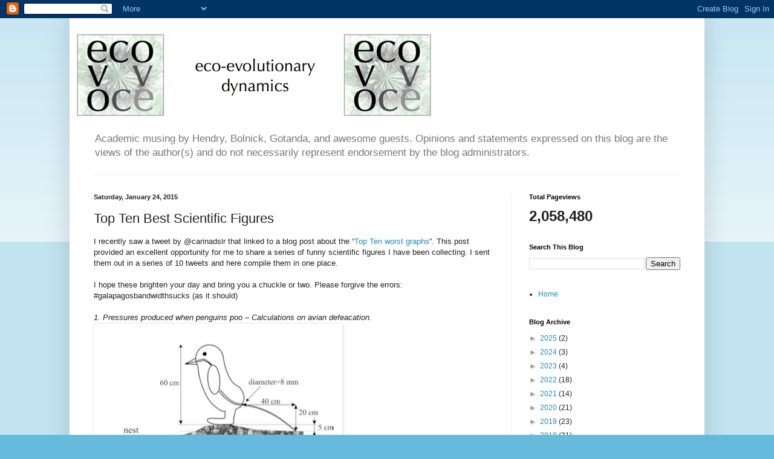

--- FILE ---
content_type: text/html; charset=UTF-8
request_url: http://ecoevoevoeco.blogspot.com/2015/01/top-ten-best-scientific-figures.html
body_size: 27539
content:
<!DOCTYPE html>
<html class='v2' dir='ltr' lang='en'>
<head>
<link href='https://www.blogger.com/static/v1/widgets/335934321-css_bundle_v2.css' rel='stylesheet' type='text/css'/>
<meta content='width=1100' name='viewport'/>
<meta content='text/html; charset=UTF-8' http-equiv='Content-Type'/>
<meta content='blogger' name='generator'/>
<link href='http://ecoevoevoeco.blogspot.com/favicon.ico' rel='icon' type='image/x-icon'/>
<link href='http://ecoevoevoeco.blogspot.com/2015/01/top-ten-best-scientific-figures.html' rel='canonical'/>
<link rel="alternate" type="application/atom+xml" title="Eco-Evo Evo-Eco - Atom" href="http://ecoevoevoeco.blogspot.com/feeds/posts/default" />
<link rel="alternate" type="application/rss+xml" title="Eco-Evo Evo-Eco - RSS" href="http://ecoevoevoeco.blogspot.com/feeds/posts/default?alt=rss" />
<link rel="service.post" type="application/atom+xml" title="Eco-Evo Evo-Eco - Atom" href="https://www.blogger.com/feeds/4456348657596914237/posts/default" />

<link rel="alternate" type="application/atom+xml" title="Eco-Evo Evo-Eco - Atom" href="http://ecoevoevoeco.blogspot.com/feeds/6523489013677239633/comments/default" />
<!--Can't find substitution for tag [blog.ieCssRetrofitLinks]-->
<link href='https://blogger.googleusercontent.com/img/b/R29vZ2xl/AVvXsEhH-VRw1OpuHBRVg9ax42_2urh6QGnl0s6940CbHGTT3PAYImz37rOdY0lg7ckzA9cmYAqS_YGI5VYaMWySlWugFkEhyphenhyphenTXY3Yo0UDNvPaen344Xo4MOqJtQ5uej-imV9K_zGyEpo25xJCiQ/s400/poo.jpg' rel='image_src'/>
<meta content='http://ecoevoevoeco.blogspot.com/2015/01/top-ten-best-scientific-figures.html' property='og:url'/>
<meta content='Top Ten Best Scientific Figures' property='og:title'/>
<meta content=' I recently saw a tweet by @carinadslr that linked to a blog post about the “ Top Ten worst graphs ”. This post provided an excellent opport...' property='og:description'/>
<meta content='https://blogger.googleusercontent.com/img/b/R29vZ2xl/AVvXsEhH-VRw1OpuHBRVg9ax42_2urh6QGnl0s6940CbHGTT3PAYImz37rOdY0lg7ckzA9cmYAqS_YGI5VYaMWySlWugFkEhyphenhyphenTXY3Yo0UDNvPaen344Xo4MOqJtQ5uej-imV9K_zGyEpo25xJCiQ/w1200-h630-p-k-no-nu/poo.jpg' property='og:image'/>
<title>Eco-Evo Evo-Eco: Top Ten Best Scientific Figures</title>
<style id='page-skin-1' type='text/css'><!--
/*
-----------------------------------------------
Blogger Template Style
Name:     Simple
Designer: Blogger
URL:      www.blogger.com
----------------------------------------------- */
/* Content
----------------------------------------------- */
body {
font: normal normal 12px Arial, Tahoma, Helvetica, FreeSans, sans-serif;
color: #222222;
background: #66bbdd none repeat scroll top left;
padding: 0 40px 40px 40px;
}
html body .region-inner {
min-width: 0;
max-width: 100%;
width: auto;
}
h2 {
font-size: 22px;
}
a:link {
text-decoration:none;
color: #2288bb;
}
a:visited {
text-decoration:none;
color: #888888;
}
a:hover {
text-decoration:underline;
color: #33aaff;
}
.body-fauxcolumn-outer .fauxcolumn-inner {
background: transparent url(https://resources.blogblog.com/blogblog/data/1kt/simple/body_gradient_tile_light.png) repeat scroll top left;
_background-image: none;
}
.body-fauxcolumn-outer .cap-top {
position: absolute;
z-index: 1;
height: 400px;
width: 100%;
}
.body-fauxcolumn-outer .cap-top .cap-left {
width: 100%;
background: transparent url(https://resources.blogblog.com/blogblog/data/1kt/simple/gradients_light.png) repeat-x scroll top left;
_background-image: none;
}
.content-outer {
-moz-box-shadow: 0 0 40px rgba(0, 0, 0, .15);
-webkit-box-shadow: 0 0 5px rgba(0, 0, 0, .15);
-goog-ms-box-shadow: 0 0 10px #333333;
box-shadow: 0 0 40px rgba(0, 0, 0, .15);
margin-bottom: 1px;
}
.content-inner {
padding: 10px 10px;
}
.content-inner {
background-color: #ffffff;
}
/* Header
----------------------------------------------- */
.header-outer {
background: transparent none repeat-x scroll 0 -400px;
_background-image: none;
}
.Header h1 {
font: normal normal 60px Arial, Tahoma, Helvetica, FreeSans, sans-serif;
color: #3399bb;
text-shadow: -1px -1px 1px rgba(0, 0, 0, .2);
}
.Header h1 a {
color: #3399bb;
}
.Header .description {
font-size: 140%;
color: #777777;
}
.header-inner .Header .titlewrapper {
padding: 22px 30px;
}
.header-inner .Header .descriptionwrapper {
padding: 0 30px;
}
/* Tabs
----------------------------------------------- */
.tabs-inner .section:first-child {
border-top: 1px solid #eeeeee;
}
.tabs-inner .section:first-child ul {
margin-top: -1px;
border-top: 1px solid #eeeeee;
border-left: 0 solid #eeeeee;
border-right: 0 solid #eeeeee;
}
.tabs-inner .widget ul {
background: #f5f5f5 url(https://resources.blogblog.com/blogblog/data/1kt/simple/gradients_light.png) repeat-x scroll 0 -800px;
_background-image: none;
border-bottom: 1px solid #eeeeee;
margin-top: 0;
margin-left: -30px;
margin-right: -30px;
}
.tabs-inner .widget li a {
display: inline-block;
padding: .6em 1em;
font: normal normal 14px Arial, Tahoma, Helvetica, FreeSans, sans-serif;
color: #999999;
border-left: 1px solid #ffffff;
border-right: 1px solid #eeeeee;
}
.tabs-inner .widget li:first-child a {
border-left: none;
}
.tabs-inner .widget li.selected a, .tabs-inner .widget li a:hover {
color: #000000;
background-color: #eeeeee;
text-decoration: none;
}
/* Columns
----------------------------------------------- */
.main-outer {
border-top: 0 solid #eeeeee;
}
.fauxcolumn-left-outer .fauxcolumn-inner {
border-right: 1px solid #eeeeee;
}
.fauxcolumn-right-outer .fauxcolumn-inner {
border-left: 1px solid #eeeeee;
}
/* Headings
----------------------------------------------- */
div.widget > h2,
div.widget h2.title {
margin: 0 0 1em 0;
font: normal bold 11px Arial, Tahoma, Helvetica, FreeSans, sans-serif;
color: #000000;
}
/* Widgets
----------------------------------------------- */
.widget .zippy {
color: #999999;
text-shadow: 2px 2px 1px rgba(0, 0, 0, .1);
}
.widget .popular-posts ul {
list-style: none;
}
/* Posts
----------------------------------------------- */
h2.date-header {
font: normal bold 11px Arial, Tahoma, Helvetica, FreeSans, sans-serif;
}
.date-header span {
background-color: transparent;
color: #222222;
padding: inherit;
letter-spacing: inherit;
margin: inherit;
}
.main-inner {
padding-top: 30px;
padding-bottom: 30px;
}
.main-inner .column-center-inner {
padding: 0 15px;
}
.main-inner .column-center-inner .section {
margin: 0 15px;
}
.post {
margin: 0 0 25px 0;
}
h3.post-title, .comments h4 {
font: normal normal 22px Arial, Tahoma, Helvetica, FreeSans, sans-serif;
margin: .75em 0 0;
}
.post-body {
font-size: 110%;
line-height: 1.4;
position: relative;
}
.post-body img, .post-body .tr-caption-container, .Profile img, .Image img,
.BlogList .item-thumbnail img {
padding: 2px;
background: #ffffff;
border: 1px solid #eeeeee;
-moz-box-shadow: 1px 1px 5px rgba(0, 0, 0, .1);
-webkit-box-shadow: 1px 1px 5px rgba(0, 0, 0, .1);
box-shadow: 1px 1px 5px rgba(0, 0, 0, .1);
}
.post-body img, .post-body .tr-caption-container {
padding: 5px;
}
.post-body .tr-caption-container {
color: #222222;
}
.post-body .tr-caption-container img {
padding: 0;
background: transparent;
border: none;
-moz-box-shadow: 0 0 0 rgba(0, 0, 0, .1);
-webkit-box-shadow: 0 0 0 rgba(0, 0, 0, .1);
box-shadow: 0 0 0 rgba(0, 0, 0, .1);
}
.post-header {
margin: 0 0 1.5em;
line-height: 1.6;
font-size: 90%;
}
.post-footer {
margin: 20px -2px 0;
padding: 5px 10px;
color: #666666;
background-color: #f9f9f9;
border-bottom: 1px solid #eeeeee;
line-height: 1.6;
font-size: 90%;
}
#comments .comment-author {
padding-top: 1.5em;
border-top: 1px solid #eeeeee;
background-position: 0 1.5em;
}
#comments .comment-author:first-child {
padding-top: 0;
border-top: none;
}
.avatar-image-container {
margin: .2em 0 0;
}
#comments .avatar-image-container img {
border: 1px solid #eeeeee;
}
/* Comments
----------------------------------------------- */
.comments .comments-content .icon.blog-author {
background-repeat: no-repeat;
background-image: url([data-uri]);
}
.comments .comments-content .loadmore a {
border-top: 1px solid #999999;
border-bottom: 1px solid #999999;
}
.comments .comment-thread.inline-thread {
background-color: #f9f9f9;
}
.comments .continue {
border-top: 2px solid #999999;
}
/* Accents
---------------------------------------------- */
.section-columns td.columns-cell {
border-left: 1px solid #eeeeee;
}
.blog-pager {
background: transparent none no-repeat scroll top center;
}
.blog-pager-older-link, .home-link,
.blog-pager-newer-link {
background-color: #ffffff;
padding: 5px;
}
.footer-outer {
border-top: 0 dashed #bbbbbb;
}
/* Mobile
----------------------------------------------- */
body.mobile  {
background-size: auto;
}
.mobile .body-fauxcolumn-outer {
background: transparent none repeat scroll top left;
}
.mobile .body-fauxcolumn-outer .cap-top {
background-size: 100% auto;
}
.mobile .content-outer {
-webkit-box-shadow: 0 0 3px rgba(0, 0, 0, .15);
box-shadow: 0 0 3px rgba(0, 0, 0, .15);
}
.mobile .tabs-inner .widget ul {
margin-left: 0;
margin-right: 0;
}
.mobile .post {
margin: 0;
}
.mobile .main-inner .column-center-inner .section {
margin: 0;
}
.mobile .date-header span {
padding: 0.1em 10px;
margin: 0 -10px;
}
.mobile h3.post-title {
margin: 0;
}
.mobile .blog-pager {
background: transparent none no-repeat scroll top center;
}
.mobile .footer-outer {
border-top: none;
}
.mobile .main-inner, .mobile .footer-inner {
background-color: #ffffff;
}
.mobile-index-contents {
color: #222222;
}
.mobile-link-button {
background-color: #2288bb;
}
.mobile-link-button a:link, .mobile-link-button a:visited {
color: #ffffff;
}
.mobile .tabs-inner .section:first-child {
border-top: none;
}
.mobile .tabs-inner .PageList .widget-content {
background-color: #eeeeee;
color: #000000;
border-top: 1px solid #eeeeee;
border-bottom: 1px solid #eeeeee;
}
.mobile .tabs-inner .PageList .widget-content .pagelist-arrow {
border-left: 1px solid #eeeeee;
}

--></style>
<style id='template-skin-1' type='text/css'><!--
body {
min-width: 1050px;
}
.content-outer, .content-fauxcolumn-outer, .region-inner {
min-width: 1050px;
max-width: 1050px;
_width: 1050px;
}
.main-inner .columns {
padding-left: 0;
padding-right: 310px;
}
.main-inner .fauxcolumn-center-outer {
left: 0;
right: 310px;
/* IE6 does not respect left and right together */
_width: expression(this.parentNode.offsetWidth -
parseInt("0") -
parseInt("310px") + 'px');
}
.main-inner .fauxcolumn-left-outer {
width: 0;
}
.main-inner .fauxcolumn-right-outer {
width: 310px;
}
.main-inner .column-left-outer {
width: 0;
right: 100%;
margin-left: -0;
}
.main-inner .column-right-outer {
width: 310px;
margin-right: -310px;
}
#layout {
min-width: 0;
}
#layout .content-outer {
min-width: 0;
width: 800px;
}
#layout .region-inner {
min-width: 0;
width: auto;
}
body#layout div.add_widget {
padding: 8px;
}
body#layout div.add_widget a {
margin-left: 32px;
}
--></style>
<link href='https://www.blogger.com/dyn-css/authorization.css?targetBlogID=4456348657596914237&amp;zx=be2e54c7-6ed7-4f5f-a5f6-2275a1ce7744' media='none' onload='if(media!=&#39;all&#39;)media=&#39;all&#39;' rel='stylesheet'/><noscript><link href='https://www.blogger.com/dyn-css/authorization.css?targetBlogID=4456348657596914237&amp;zx=be2e54c7-6ed7-4f5f-a5f6-2275a1ce7744' rel='stylesheet'/></noscript>
<meta name='google-adsense-platform-account' content='ca-host-pub-1556223355139109'/>
<meta name='google-adsense-platform-domain' content='blogspot.com'/>

</head>
<body class='loading variant-pale'>
<div class='navbar section' id='navbar' name='Navbar'><div class='widget Navbar' data-version='1' id='Navbar1'><script type="text/javascript">
    function setAttributeOnload(object, attribute, val) {
      if(window.addEventListener) {
        window.addEventListener('load',
          function(){ object[attribute] = val; }, false);
      } else {
        window.attachEvent('onload', function(){ object[attribute] = val; });
      }
    }
  </script>
<div id="navbar-iframe-container"></div>
<script type="text/javascript" src="https://apis.google.com/js/platform.js"></script>
<script type="text/javascript">
      gapi.load("gapi.iframes:gapi.iframes.style.bubble", function() {
        if (gapi.iframes && gapi.iframes.getContext) {
          gapi.iframes.getContext().openChild({
              url: 'https://www.blogger.com/navbar/4456348657596914237?po\x3d6523489013677239633\x26origin\x3dhttp://ecoevoevoeco.blogspot.com',
              where: document.getElementById("navbar-iframe-container"),
              id: "navbar-iframe"
          });
        }
      });
    </script><script type="text/javascript">
(function() {
var script = document.createElement('script');
script.type = 'text/javascript';
script.src = '//pagead2.googlesyndication.com/pagead/js/google_top_exp.js';
var head = document.getElementsByTagName('head')[0];
if (head) {
head.appendChild(script);
}})();
</script>
</div></div>
<div class='body-fauxcolumns'>
<div class='fauxcolumn-outer body-fauxcolumn-outer'>
<div class='cap-top'>
<div class='cap-left'></div>
<div class='cap-right'></div>
</div>
<div class='fauxborder-left'>
<div class='fauxborder-right'></div>
<div class='fauxcolumn-inner'>
</div>
</div>
<div class='cap-bottom'>
<div class='cap-left'></div>
<div class='cap-right'></div>
</div>
</div>
</div>
<div class='content'>
<div class='content-fauxcolumns'>
<div class='fauxcolumn-outer content-fauxcolumn-outer'>
<div class='cap-top'>
<div class='cap-left'></div>
<div class='cap-right'></div>
</div>
<div class='fauxborder-left'>
<div class='fauxborder-right'></div>
<div class='fauxcolumn-inner'>
</div>
</div>
<div class='cap-bottom'>
<div class='cap-left'></div>
<div class='cap-right'></div>
</div>
</div>
</div>
<div class='content-outer'>
<div class='content-cap-top cap-top'>
<div class='cap-left'></div>
<div class='cap-right'></div>
</div>
<div class='fauxborder-left content-fauxborder-left'>
<div class='fauxborder-right content-fauxborder-right'></div>
<div class='content-inner'>
<header>
<div class='header-outer'>
<div class='header-cap-top cap-top'>
<div class='cap-left'></div>
<div class='cap-right'></div>
</div>
<div class='fauxborder-left header-fauxborder-left'>
<div class='fauxborder-right header-fauxborder-right'></div>
<div class='region-inner header-inner'>
<div class='header section' id='header' name='Header'><div class='widget Header' data-version='1' id='Header1'>
<div id='header-inner'>
<a href='http://ecoevoevoeco.blogspot.com/' style='display: block'>
<img alt='Eco-Evo Evo-Eco' height='170px; ' id='Header1_headerimg' src='https://blogger.googleusercontent.com/img/b/R29vZ2xl/AVvXsEiRml125ejkqrR5KUFHyzuzL_96WdohSAMAVG9vDhLC75WR5_yqlKqly9RvncnGB450w6HXhKUHbmgKjXzH_6_jdmTR87pYApK8K9ZfAKa6zVbqMxZZb-vJY6nU21XqDWJ7aXoHjH7KQcE/s1600/logo+3.jpg' style='display: block' width='590px; '/>
</a>
<div class='descriptionwrapper'>
<p class='description'><span>Academic musing by Hendry, Bolnick, Gotanda, and awesome guests.

Opinions and statements expressed on this blog are the views of the author(s) and do not necessarily represent endorsement by the blog administrators.</span></p>
</div>
</div>
</div></div>
</div>
</div>
<div class='header-cap-bottom cap-bottom'>
<div class='cap-left'></div>
<div class='cap-right'></div>
</div>
</div>
</header>
<div class='tabs-outer'>
<div class='tabs-cap-top cap-top'>
<div class='cap-left'></div>
<div class='cap-right'></div>
</div>
<div class='fauxborder-left tabs-fauxborder-left'>
<div class='fauxborder-right tabs-fauxborder-right'></div>
<div class='region-inner tabs-inner'>
<div class='tabs no-items section' id='crosscol' name='Cross-Column'></div>
<div class='tabs no-items section' id='crosscol-overflow' name='Cross-Column 2'></div>
</div>
</div>
<div class='tabs-cap-bottom cap-bottom'>
<div class='cap-left'></div>
<div class='cap-right'></div>
</div>
</div>
<div class='main-outer'>
<div class='main-cap-top cap-top'>
<div class='cap-left'></div>
<div class='cap-right'></div>
</div>
<div class='fauxborder-left main-fauxborder-left'>
<div class='fauxborder-right main-fauxborder-right'></div>
<div class='region-inner main-inner'>
<div class='columns fauxcolumns'>
<div class='fauxcolumn-outer fauxcolumn-center-outer'>
<div class='cap-top'>
<div class='cap-left'></div>
<div class='cap-right'></div>
</div>
<div class='fauxborder-left'>
<div class='fauxborder-right'></div>
<div class='fauxcolumn-inner'>
</div>
</div>
<div class='cap-bottom'>
<div class='cap-left'></div>
<div class='cap-right'></div>
</div>
</div>
<div class='fauxcolumn-outer fauxcolumn-left-outer'>
<div class='cap-top'>
<div class='cap-left'></div>
<div class='cap-right'></div>
</div>
<div class='fauxborder-left'>
<div class='fauxborder-right'></div>
<div class='fauxcolumn-inner'>
</div>
</div>
<div class='cap-bottom'>
<div class='cap-left'></div>
<div class='cap-right'></div>
</div>
</div>
<div class='fauxcolumn-outer fauxcolumn-right-outer'>
<div class='cap-top'>
<div class='cap-left'></div>
<div class='cap-right'></div>
</div>
<div class='fauxborder-left'>
<div class='fauxborder-right'></div>
<div class='fauxcolumn-inner'>
</div>
</div>
<div class='cap-bottom'>
<div class='cap-left'></div>
<div class='cap-right'></div>
</div>
</div>
<!-- corrects IE6 width calculation -->
<div class='columns-inner'>
<div class='column-center-outer'>
<div class='column-center-inner'>
<div class='main section' id='main' name='Main'><div class='widget Blog' data-version='1' id='Blog1'>
<div class='blog-posts hfeed'>

          <div class="date-outer">
        
<h2 class='date-header'><span>Saturday, January 24, 2015</span></h2>

          <div class="date-posts">
        
<div class='post-outer'>
<div class='post hentry uncustomized-post-template' itemprop='blogPost' itemscope='itemscope' itemtype='http://schema.org/BlogPosting'>
<meta content='https://blogger.googleusercontent.com/img/b/R29vZ2xl/AVvXsEhH-VRw1OpuHBRVg9ax42_2urh6QGnl0s6940CbHGTT3PAYImz37rOdY0lg7ckzA9cmYAqS_YGI5VYaMWySlWugFkEhyphenhyphenTXY3Yo0UDNvPaen344Xo4MOqJtQ5uej-imV9K_zGyEpo25xJCiQ/s400/poo.jpg' itemprop='image_url'/>
<meta content='4456348657596914237' itemprop='blogId'/>
<meta content='6523489013677239633' itemprop='postId'/>
<a name='6523489013677239633'></a>
<h3 class='post-title entry-title' itemprop='name'>
Top Ten Best Scientific Figures
</h3>
<div class='post-header'>
<div class='post-header-line-1'></div>
</div>
<div class='post-body entry-content' id='post-body-6523489013677239633' itemprop='description articleBody'>
<div class="MsoNormal">
<span lang="EN-US">I recently
saw a tweet by @carinadslr that linked to a blog post about the &#8220;<a href="https://www.biostat.wisc.edu/~kbroman/topten_worstgraphs/">Top Ten worst graphs</a>&#8221;.
This post provided an excellent opportunity for me to share a series of funny
scientific figures I have been collecting. I sent them out in a series of 10 tweets
and here compile them in one place. <o:p></o:p></span><br />
<span lang="EN-US"><br /></span></div>
<div class="MsoNormal">
<span lang="EN-US">I hope
these brighten your day and bring you a chuckle or two. Please forgive the
errors: #galapagosbandwidthsucks (as it should)<o:p></o:p></span></div>
<div class="MsoNormal">
<br /></div>
<div class="MsoNormal">
<i><span lang="EN-US">1. Pressures produced when penguins poo &#8211;
Calculations on avian defeacation. </span></i><o:p></o:p></div>
<div class="MsoNormal">
<div class="separator" style="clear: both; text-align: center;">
<a href="https://blogger.googleusercontent.com/img/b/R29vZ2xl/AVvXsEhH-VRw1OpuHBRVg9ax42_2urh6QGnl0s6940CbHGTT3PAYImz37rOdY0lg7ckzA9cmYAqS_YGI5VYaMWySlWugFkEhyphenhyphenTXY3Yo0UDNvPaen344Xo4MOqJtQ5uej-imV9K_zGyEpo25xJCiQ/s1600/poo.jpg" imageanchor="1" style="clear: left; float: left; margin-bottom: 1em; margin-right: 1em;"><img border="0" height="262" src="https://blogger.googleusercontent.com/img/b/R29vZ2xl/AVvXsEhH-VRw1OpuHBRVg9ax42_2urh6QGnl0s6940CbHGTT3PAYImz37rOdY0lg7ckzA9cmYAqS_YGI5VYaMWySlWugFkEhyphenhyphenTXY3Yo0UDNvPaen344Xo4MOqJtQ5uej-imV9K_zGyEpo25xJCiQ/s400/poo.jpg" width="400" /></a></div>
<o:p>&nbsp;</o:p>&nbsp;</div>
<div class="separator" style="clear: both; text-align: center;">
</div>
<div class="MsoNormal">
<span lang="EN-US">By Victor
Benno </span>Meyer-Rochow and Jozsef Gal. (2013. Polar Biology) <a href="http://journals.plos.org/plosone/article?id=10.1371/journal.pone.0007595">LINK</a>
My favorite part of this figure is the use of a photograph of gravel juxtaposed
with the cartoonish drawing of the penguin. And you have to love the
alliteration in the title. I was pointed to this figure by a group of postdocs
and students at the Hopkins Marine Laboratory who had been collecting &#8220;best
figure 1&#8221; images. The research itself won an <a href="http://www.theguardian.com/science/2005/oct/07/improbableresearch.research">Ig
Nobel Prize</a>.</div>
<div class="MsoNormal">
<o:p></o:p></div>
<div class="MsoNormal">
<br /></div>
<div class="MsoNormal">
<div class="MsoNormal">
<i><span lang="EN-US">2. Effects of different types of textiles on sexual activity. An experimental study.<o:p></o:p></span></i></div>
<div class="MsoNormal">
<br /></div>
<div class="separator" style="clear: both; text-align: center;">
</div>
<div class="MsoNormal">
<div class="separator" style="clear: both; text-align: center;">
<a href="https://blogger.googleusercontent.com/img/b/R29vZ2xl/AVvXsEjCghVg4trEZ2nBF3QBnm55RzCpWNCuTlbMyTRRDxSvfrDUuEgW8PPv0AsHBTh5XORUEwS1Zw_tshkqiJBxjBs58KCUVar1PU3RxZ93g0OkYJBcnwwjBFye0xdaegzpfpS5AfXV3gYvQ4z2/s1600/rat.JPG" imageanchor="1" style="clear: left; float: left; margin-bottom: 1em; margin-right: 1em;"><img border="0" height="320" src="https://blogger.googleusercontent.com/img/b/R29vZ2xl/AVvXsEjCghVg4trEZ2nBF3QBnm55RzCpWNCuTlbMyTRRDxSvfrDUuEgW8PPv0AsHBTh5XORUEwS1Zw_tshkqiJBxjBs58KCUVar1PU3RxZ93g0OkYJBcnwwjBFye0xdaegzpfpS5AfXV3gYvQ4z2/s400/rat.JPG" width="400" /></a></div>
<span lang="EN-US"><br /></span></div>
By Ahmed Shafik. (1993. European Urology)&nbsp;<a href="http://www.ncbi.nlm.nih.gov/pubmed/8262106">LINK</a>&nbsp;Back to absurd stand-alone figures, with another one coming from the &#8220;best figure 1&#8221; club at Hopkins Marine Lab. My favorite part here is the caption and the detailed representation of where the underpants are tied. Given the position of the ends of the string and how they seem to be lifting the underpants slightly, I can only assume that the model for this rat was drawn precisely at the moment its underpants were being tied.<br />
<i><span lang="EN-US"><br /></span></i>
<i><span lang="EN-US">3. Spatial distribution of the montane unicorn.</span></i><span lang="EN-US"> <o:p></o:p></span></div>
<div class="MsoNormal">
<br /></div>
<div class="separator" style="clear: both; text-align: center;">
</div>
<div class="MsoNormal">
<div class="separator" style="clear: both; text-align: center;">
<a href="https://blogger.googleusercontent.com/img/b/R29vZ2xl/AVvXsEjorKInUXq-0wVzYlzb44IEOfd-JIIiNApWg0i8rMT_DHwFZv70RQxAe-C11kHjtkLLgPqD9BRejpaVNe_RztoQb32wk-hVUboktw0Ip8GKKLW0xqWMV_8N2B1IzNWTuw-AtzMM95-ghfUd/s1600/unicorns.JPG" imageanchor="1" style="margin-left: 1em; margin-right: 1em;"><img border="0" height="640" src="https://blogger.googleusercontent.com/img/b/R29vZ2xl/AVvXsEjorKInUXq-0wVzYlzb44IEOfd-JIIiNApWg0i8rMT_DHwFZv70RQxAe-C11kHjtkLLgPqD9BRejpaVNe_RztoQb32wk-hVUboktw0Ip8GKKLW0xqWMV_8N2B1IzNWTuw-AtzMM95-ghfUd/s640/unicorns.JPG" width="217" /></a></div>
<span lang="EN-US"><br /></span></div>
<div class="MsoNormal">
<span lang="EN-US">By Stuart
H. Hurlbert. (1990. Oikos) <a href="http://www.jstor.org/discover/10.2307/3545216?sid=21105147994441&amp;uid=4&amp;uid=2">LINK</a>
This paper is a straight-faced use of &#8220;five populations of the recently discovered
montane unicorn&#8221; to illustrate the statistical properties of various estimators
of the spatial distribution of rare organisms. I found this figure in Steve
Heard&#8217;s wonderful paper <i><a href="http://library.queensu.ca/ojs/index.php/IEE/article/view/5310">On whimsy,
jokes, and beauty: can scientific writing be enjoyed?</a></i> <o:p></o:p></span></div>
<div class="MsoNormal">
<br /></div>
<div class="MsoNormal">
<i><span lang="EN-US">4. Tree-hugging koalas demonstrate a novel
thermoregulatory mechanism for arboreal mammals. <o:p></o:p></span></i></div>
<div class="MsoNormal">
<br /></div>
<div class="MsoNormal">
<div class="separator" style="clear: both; text-align: center;">
</div>
<div class="separator" style="clear: both; text-align: center;">
<a href="https://blogger.googleusercontent.com/img/b/R29vZ2xl/AVvXsEghuRC0DDZVUziMCAzucivD6FhT5hHOTiklJ4qv77T01vBQIq5VBxTtJYrA4smU_2RQIRUU6JMYu9_xKyXndayb-44ZldrZE8AxGbNyQB0v_C8T57F0MXpW9_KkyVNLcWS6MCGczgqYBEBq/s1600/koalas.jpg" imageanchor="1" style="clear: left; float: left; margin-bottom: 1em; margin-right: 1em;"><img border="0" height="400" src="https://blogger.googleusercontent.com/img/b/R29vZ2xl/AVvXsEghuRC0DDZVUziMCAzucivD6FhT5hHOTiklJ4qv77T01vBQIq5VBxTtJYrA4smU_2RQIRUU6JMYu9_xKyXndayb-44ZldrZE8AxGbNyQB0v_C8T57F0MXpW9_KkyVNLcWS6MCGczgqYBEBq/s400/koalas.jpg" width="387" /></a></div>
<span lang="EN-US"><br /></span>
<span lang="EN-US">By Nathalie
J. Briscoe, Kathrine A. Handasyde, Stephen R. Griffiths, Warren P. Porter,
Andrew Krockenberger, and Michael R. Kearney. (2014. Biology Letters) <a href="http://rsbl.royalsocietypublishing.org/content/10/6/20140235">LINKS</a> As
my tweets on this were coming out, @RiaRGhai sent me this one. The humor is
somewhat diminished for me by the fact that I spent an evening in an Australian
reserve looking for koalas and never saw one. That should be another category
for the figure &#8211; a bare tree branch.<o:p></o:p></span></div>
<div class="MsoNormal">
<br /></div>
<div class="MsoNormal">
<i><span lang="EN-US">5. My baby doesn&#8217;t smell as bad as yours. The plasticity
of disgust.</span></i><span lang="EN-US"> <o:p></o:p></span></div>
<div class="MsoNormal">
<br /></div>
<div class="separator" style="clear: both; text-align: center;">
</div>
<div class="MsoNormal">
<div class="separator" style="clear: both; text-align: center;">
<a href="https://blogger.googleusercontent.com/img/b/R29vZ2xl/AVvXsEjwrjRvODj3fhqIdd5HYGf2H7YuCAzROgOUloEAPc5IojHMIKQqsw3J-8TAF5pfnTqSSDmwhWIlD5SPK0xsT-qwehKiIN5hGXliNLP5sCVCo_LlwPCa4zmVknxdgzys8mlXkRnrtAqEhnvn/s1600/diaper.jpg" imageanchor="1" style="clear: left; float: left; margin-bottom: 1em; margin-right: 1em;"><img border="0" height="315" src="https://blogger.googleusercontent.com/img/b/R29vZ2xl/AVvXsEjwrjRvODj3fhqIdd5HYGf2H7YuCAzROgOUloEAPc5IojHMIKQqsw3J-8TAF5pfnTqSSDmwhWIlD5SPK0xsT-qwehKiIN5hGXliNLP5sCVCo_LlwPCa4zmVknxdgzys8mlXkRnrtAqEhnvn/s400/diaper.jpg" width="400" /></a></div>
<br /></div>
<div class="MsoNormal">
<span lang="EN-US">By Trevor
I. Case, Betty M. Repacholi, and Richard. J. Stevenson. (2006. Evolution and
Human Behavior) <a href="http://www.theguardian.com/education/2012/jul/23/improbable-research-disgust-cues-nappies">LINK</a>
In this case, there isn&#8217;t anything funny about the figure itself. The humor
instead emerges when the reader mentally juxtaposes the serious presentation of
data with a mental image of the field work involved. And you have to love the &#8220;someone
else&#8217;s baby&#8217;s diaper&#8221; label. <o:p></o:p></span></div>
<div class="MsoNormal">
<br /></div>
<div class="MsoNormal">
<br /></div>
<div class="MsoNormal">
<i><span lang="EN-US">6. Molecular phylogenetic analyses indicate
extensive morphological convergence between the &#8220;yeti&#8221; and primates. <o:p></o:p></span></i></div>
<div class="MsoNormal">
<br /></div>
<div class="separator" style="clear: both; text-align: center;">
<a href="https://blogger.googleusercontent.com/img/b/R29vZ2xl/AVvXsEgd_nzocqCbXePFs1GK4oFsaM8TGiri1yPzhB3qWSvEmRFRpAcduKdrXvPpzdlKp2qUalPFxwu_njaZBSc-CbTod0ChVZSKnAnFllno6xfVYMO945GmtP6E3lDSKw6QdgfP6ih7jCy4f0gk/s1600/Milinkovitch2004MolPhylogEvol31,1.jpg" imageanchor="1" style="margin-left: 1em; margin-right: 1em;"><img border="0" height="400" src="https://blogger.googleusercontent.com/img/b/R29vZ2xl/AVvXsEgd_nzocqCbXePFs1GK4oFsaM8TGiri1yPzhB3qWSvEmRFRpAcduKdrXvPpzdlKp2qUalPFxwu_njaZBSc-CbTod0ChVZSKnAnFllno6xfVYMO945GmtP6E3lDSKw6QdgfP6ih7jCy4f0gk/s1600/Milinkovitch2004MolPhylogEvol31,1.jpg" width="310" /></a></div>
<br />
<div class="MsoNormal">
By Michael
C. Milinkovitch, Aldagisa Caccone, and George Amato. (2004. Molecular
Phylogenetics and Evolution) In contrast to the above serious papers, here is
the first entire fake paper. Recognize the yeti drawing? Also, I read somewhere
that this paper was published on April 1 and yet it has been cited in earnest
by some people.</div>
<div class="MsoNormal">
<br /></div>
<div class="MsoNormal">
<i><span lang="EN-US">7. The photosynthetic cycle &#8211; CO2 dependent
transients. <o:p></o:p></span></i></div>
<div class="MsoNormal">
<br /></div>
<div class="separator" style="clear: both; text-align: center;">
</div>
<div class="separator" style="clear: both; text-align: center;">
<a href="https://blogger.googleusercontent.com/img/b/R29vZ2xl/AVvXsEjym_LCu732z4US1VRs_q6THUaYYMu5XS5WnnXryW9kFX8dceqFa7SkNZkVRpayE4r40tdp-d6yKGp4ppLUVms6ls39yCjAFeqhOvi6XBnFGavvIJ1H_VuctfM9O1PYJgrSEYJHVBcpMSPp/s1600/fishing.jpg" imageanchor="1" style="clear: left; float: left; margin-bottom: 1em; margin-right: 1em;"><img border="0" height="235" src="https://blogger.googleusercontent.com/img/b/R29vZ2xl/AVvXsEjym_LCu732z4US1VRs_q6THUaYYMu5XS5WnnXryW9kFX8dceqFa7SkNZkVRpayE4r40tdp-d6yKGp4ppLUVms6ls39yCjAFeqhOvi6XBnFGavvIJ1H_VuctfM9O1PYJgrSEYJHVBcpMSPp/s400/fishing.jpg" width="400" /></a></div>
<br />
<div class="MsoNormal">
By A. T.
Wilson and M. Calvin. (1955. American Chemical Society). <a href="http://pubs.acs.org/doi/abs/10.1021/ja01627a050">LINK</a> Serious paper,
serious figure, but look closely at the inset provided by Steve Heard in his
above-mentioned paper on whimsy, <a href="https://blogger.googleusercontent.com/img/b/R29vZ2xl/AVvXsEhbUC3QhOT_qaFGhUZCE7R7lbEN5GQNCXXk46ZDCrB-f_SkfqMttYjR6cm7HNWMSJk1mIOFSCdy6VNPBO3Icn5cQKOTEJCfb6CGwHXIUUDuJ8IYcCXfh15lrIGX-V8Z6I49oualA8Amq1ak/s1600/koalas.jpg" imageanchor="1"></a>jokes, and beauty.</div>
<div class="MsoNormal">
<br /></div>
<div class="MsoNormal">
<i><span lang="EN-US">8. Fellatio by fruit bats prolongs copulation
time. <o:p></o:p></span></i></div>
<div class="MsoNormal">
<span lang="EN-US"><br /></span></div>
<div class="separator" style="clear: both; text-align: center;">
<iframe allowfullscreen="" class="YOUTUBE-iframe-video" data-thumbnail-src="https://ytimg.googleusercontent.com/vi/LfQexKNB2rI/0.jpg" frameborder="0" height="266" src="https://www.youtube.com/embed/LfQexKNB2rI?feature=player_embedded" width="320"></iframe></div>
<div class="MsoNormal">
<span lang="EN-US"><br /></span>
By Min Tan,
Gareth Jones, Guangjian Zhu, Jianping Ye, Tiyu Hong, Shanyi Zhou, Shuyi Zhang,
and Libiao Zhang. (2009. PLoS ONE). <a href="http://journals.plos.org/plosone/article?id=10.1371/journal.pone.0007595">LINK</a>
Figures don&#8217;t have to be static &#8211; they can be videos too. What really makes
this figure work for me is the added soundtrack (yes it is in the original paper). Apparently other papers have
now come out on cunnilingus in bats.</div>
<div class="MsoNormal">
<br /></div>
<div class="MsoNormal">
<i><span lang="EN-US">9. A possible role of social activity to explain
differences in publication output among ecologist. <o:p></o:p></span></i></div>
<div class="MsoNormal">
<br /></div>
<div class="separator" style="clear: both; text-align: center;">
</div>
<div class="MsoNormal">
<div class="separator" style="clear: both; text-align: center;">
<a href="https://blogger.googleusercontent.com/img/b/R29vZ2xl/AVvXsEiJyJ_5A_WblIL8nW1kBQJZOqUmZvue9tlfb04J8yzXnlATjCyHkPl7uKQPfe4wFJELS2TsJJCwBmYBKWdQfwxfyuE3GkX5e5mMYxWeign0SHrMJHGI_phrCT-AtNIcoVQ_Kpx1oR2H_wB7/s1600/beer.jpg" imageanchor="1" style="clear: left; float: left; margin-bottom: 1em; margin-right: 1em;"><img border="0" height="343" src="https://blogger.googleusercontent.com/img/b/R29vZ2xl/AVvXsEiJyJ_5A_WblIL8nW1kBQJZOqUmZvue9tlfb04J8yzXnlATjCyHkPl7uKQPfe4wFJELS2TsJJCwBmYBKWdQfwxfyuE3GkX5e5mMYxWeign0SHrMJHGI_phrCT-AtNIcoVQ_Kpx1oR2H_wB7/s400/beer.jpg" width="400" /></a></div>
<br /></div>
<div class="MsoNormal">
<span lang="EN-US">By Tomas
Grim. (2008. Oikos) <a href="http://www.zoologie.upol.cz/osoby/Grim/Media_reports_Beer_vs_science.html">LINK</a>
A second appearance by Oikos. Do the editors there have a better sense of humor
than elsewhere? In reality, several of the above graphs are just nods to funny
papers, rather than funny figures on their own. This papers shows how Czech
avian ecologists that drink more beer publish fewer papers and papers of lower
impact. But what is cause and what is effect?<o:p></o:p></span></div>
<div class="MsoNormal">
<br /></div>
<div class="MsoNormal">
<i><span lang="EN-US">10. Beavers as molecular geneticists: a genetic
basis to the foraging of an ecosystem engineer.</span></i><span lang="EN-US"> By Joseph K. Bailey, Jennifer A. Schweitzer,
Brian J. Rehill, Richard L. Lindroth, Gregory D. Martinsen, and Thomas G.
Whitham. (2004. Ecology) <a href="http://www.esajournals.org/doi/abs/10.1890/03-3049">LINK</a><o:p></o:p></span></div>
<div class="MsoNormal">
<br /></div>
<div class="separator" style="clear: both; text-align: center;">
<a href="https://blogger.googleusercontent.com/img/b/R29vZ2xl/AVvXsEgMrsxoPZ5AglZKAQGd7tADFtb_tZtd3roVdvQFomKQwbFkH951ka_CUO3zF4gOcCVfqVVVtiMxiU0axQD5EUxYnyJiDG9pxSjDaJPjGZ8m_L3Mx7bhODxU8WfAm3uN17Vz9_tov_wTiTWK/s1600/Bailey2004Ecology85,603.jpg" imageanchor="1" style="margin-left: 1em; margin-right: 1em;"><img border="0" height="239" src="https://blogger.googleusercontent.com/img/b/R29vZ2xl/AVvXsEgMrsxoPZ5AglZKAQGd7tADFtb_tZtd3roVdvQFomKQwbFkH951ka_CUO3zF4gOcCVfqVVVtiMxiU0axQD5EUxYnyJiDG9pxSjDaJPjGZ8m_L3Mx7bhODxU8WfAm3uN17Vz9_tov_wTiTWK/s1600/Bailey2004Ecology85,603.jpg" width="320" /></a></div>
<div class="MsoNormal">
<span lang="EN-US"><br /></span></div>
<div class="MsoNormal">
<span lang="EN-US">The journal
Ecology often encourages authors to add pictures of their organisms. So, nested
with two pictures of cottonwood trees and their habitat (not shown here), is
this picture of a beaver &#8211; from Legoland!<o:p></o:p></span></div>
<div class="MsoNormal">
<br /></div>
<div class="MsoNormal">
<br /></div>
<div class="MsoNormal">
<u><span lang="EN-US">Here is another
paper I originally tweeted that got bumped by the koala figure from my top ten
list.<o:p></o:p></span></u></div>
<div class="MsoNormal">
<i><span lang="EN-US"><br /></span></i>
<i><span lang="EN-US">Ovulatory cycle effects on tip earnings by lap
dancers: economic evidence for human estrus? </span></i><span lang="EN-US"><o:p></o:p></span></div>
<div class="MsoNormal">
<br /></div>
<div class="separator" style="clear: both; text-align: center;">
</div>
<div class="MsoNormal">
<div class="separator" style="clear: both; text-align: center;">
<a href="https://blogger.googleusercontent.com/img/b/R29vZ2xl/AVvXsEizz8njCLJQa5aZWd2m4i7iKyXV6vEHOh-VtbNGzxDq3CpdOqxQYron9dqRRkNoTuS2Jh-9i1cEXbNEC_xSsCJwmPdBmw8OJm8G1raIjbgyyTiDYF8a3Y1ViI9qwBPz9mITd1ayLM7Uir7X/s1600/dancer.JPG" imageanchor="1" style="margin-left: 1em; margin-right: 1em;"><img border="0" height="366" src="https://blogger.googleusercontent.com/img/b/R29vZ2xl/AVvXsEizz8njCLJQa5aZWd2m4i7iKyXV6vEHOh-VtbNGzxDq3CpdOqxQYron9dqRRkNoTuS2Jh-9i1cEXbNEC_xSsCJwmPdBmw8OJm8G1raIjbgyyTiDYF8a3Y1ViI9qwBPz9mITd1ayLM7Uir7X/s400/dancer.JPG" width="400" /></a></div>
<span lang="EN-US"><br /></span></div>
<div class="MsoNormal">
By Geoffrey
Miller, Joshua M. Tybur, and Brent D. Jordan. (2007. Evolution and Human
Behavior) <a href="https://scicurious.wordpress.com/2008/07/11/weird-science-its-friday-3/">LINK</a>
Like the disgust paper, the humor here doesn&#8217;t exist in the figure itself. Rather
it is in the serious presentation of the figures juxtaposed with one&#8217;s speculations
as to what the field work must have been like.<br />
<br />
<b>Bonus figures (post publication suggestions by readers)</b><br />
<br />
<u>Bonus 1.</u><br />
<i><br /></i>
<i>Predicting the distribution of Sasquatch
in western North America: anything goes
with ecological niche modelling.</i><br />
<i><br /></i>
<br />
<div class="separator" style="clear: both; text-align: center;">
<a href="https://blogger.googleusercontent.com/img/b/R29vZ2xl/AVvXsEgBzZn2FpY7x0xB25tB7ViQFKTsKxh1NtdoiS8A-zy_S9Db385Wt41WM2l6qRMLnnjeZsAq7oRcRHsJqCNAOEvehDLs8_tcJNbDxDD2QUiyAopHWQVbQUUIyFGjVqGF1ZpRdL0sYwy8y6jn/s1600/Lozier2009JBioGeog.bmp" imageanchor="1" style="margin-left: 1em; margin-right: 1em;"><img border="0" height="400" src="https://blogger.googleusercontent.com/img/b/R29vZ2xl/AVvXsEgBzZn2FpY7x0xB25tB7ViQFKTsKxh1NtdoiS8A-zy_S9Db385Wt41WM2l6qRMLnnjeZsAq7oRcRHsJqCNAOEvehDLs8_tcJNbDxDD2QUiyAopHWQVbQUUIyFGjVqGF1ZpRdL0sYwy8y6jn/s1600/Lozier2009JBioGeog.bmp" width="255" /></a></div>
<br />
By J. D. Lozier, P. Aniello, and M. J. Hickerson. (2009. Journal of Biogeography) <a href="http://onlinelibrary.wiley.com/doi/10.1111/j.1365-2699.2009.02152.x/abstract">LINK </a>This paper brings attention to the problem of bad records in ecological niche modeling by using reported Sasquatch sightings to model the predicted range of Sasquatch in western North America. Thanks to Thiago Silva for bringing this one to my attention.<br />
<br />
<u>Bonus 2.</u><br />
<div>
<i><br /></i></div>
<div>
<i>Get me off your fucking mailing list</i></div>
<div>
<i><br /></i>
<br />
<div class="separator" style="clear: both; text-align: center;">
<a href="https://blogger.googleusercontent.com/img/b/R29vZ2xl/AVvXsEgTbjw0or9FVlfxltQhDD5ZkSb90VizJnaex_eLNrtJ1oFrm7IpUlBkpe_qcFTXTJKQ26ACbMrTY1GSiRE5PcumXI35ZaGT97WblZY8W1mqpI1tcnoqSpA56IDpqUSKbL9hA-8oCuJRidJm/s1600/list.jpg" imageanchor="1" style="clear: left; float: left; margin-bottom: 1em; margin-right: 1em;"><img border="0" height="268" src="https://blogger.googleusercontent.com/img/b/R29vZ2xl/AVvXsEgTbjw0or9FVlfxltQhDD5ZkSb90VizJnaex_eLNrtJ1oFrm7IpUlBkpe_qcFTXTJKQ26ACbMrTY1GSiRE5PcumXI35ZaGT97WblZY8W1mqpI1tcnoqSpA56IDpqUSKbL9hA-8oCuJRidJm/s400/list.jpg" width="400" /></a></div>
<i><br /></i></div>
<div class="separator" style="clear: both; text-align: center;">
</div>
<div>
<i><br /></i></div>
<div>
By D. Mazieres and E. Kohler. <a href="http://www.scs.stanford.edu/~dm/home/papers/remove.pdf">LINK </a>The entire papers consists only of the words "get me off your fucking mailing list." It was written as a response to the numerous spam emails the authors kept getting from the International Journal of Advanced Computer Technology. So they submitted the paper and, wonder of wonders, it was accepted. (Sadly, the journal is not actually peer-reviewed - I would have accepted it anyway though.)<br />
<br />
<u>Bonus 3.&nbsp;</u><br />
<br />
By Zardoya and Meyer. <a href="http://www.pnas.org/content/95/24/14226.full.pdf">LINK</a>. We here have a straight-up molecular phylogenetics paper with a figure showing representative non-human animals and a very mis-representative human animal.<br />
<div class="separator" style="clear: both; text-align: center;">
<a href="https://blogger.googleusercontent.com/img/b/R29vZ2xl/AVvXsEiqiNW-FmslQ1qlTF80MDszkS7D4SQTPEywE7Ahmqoq9NuvaECnG58rbD1gtOnWrSC72UGf8A5zExtDRl6T6ycBYal5EFIiofnccjuSdqTd30MivwIVl7Vr3z6TPftgub3pMopjDcBgLbzN/s1600/zardoya.jpg" imageanchor="1" style="margin-left: 1em; margin-right: 1em;"><img border="0" height="400" src="https://blogger.googleusercontent.com/img/b/R29vZ2xl/AVvXsEiqiNW-FmslQ1qlTF80MDszkS7D4SQTPEywE7Ahmqoq9NuvaECnG58rbD1gtOnWrSC72UGf8A5zExtDRl6T6ycBYal5EFIiofnccjuSdqTd30MivwIVl7Vr3z6TPftgub3pMopjDcBgLbzN/s400/zardoya.jpg" width="367" /></a></div>
<br />
<u>Bonus 4.</u><br />
<br />
<div class="separator" style="clear: both; text-align: left;">
This one from Jablonski et al. (<a href="http://www.tandfonline.com/doi/pdf/10.1080/08912963.2011.640400">2012</a>) is self-explanatory:&nbsp;</div>
<div class="separator" style="clear: both; text-align: center;">
<a href="https://blogger.googleusercontent.com/img/b/R29vZ2xl/AVvXsEihpR_XHWuzn_FI0XhFTnBsW3SMha-iMR2HZnZwv0Jw3Yk4-EQgAkYWWFeqfd4gsO2VFALKKFVVPexrpGlKOgrnIx56BqrJWLbPKNvzqHHMpyEOtbON6PxN2e4mZj4gbvaCOW4iziN_8-By/s1600/Pandas.JPG" imageanchor="1" style="clear: left; float: left; margin-bottom: 1em; margin-right: 1em;"><img border="0" height="346" src="https://blogger.googleusercontent.com/img/b/R29vZ2xl/AVvXsEihpR_XHWuzn_FI0XhFTnBsW3SMha-iMR2HZnZwv0Jw3Yk4-EQgAkYWWFeqfd4gsO2VFALKKFVVPexrpGlKOgrnIx56BqrJWLbPKNvzqHHMpyEOtbON6PxN2e4mZj4gbvaCOW4iziN_8-By/s400/Pandas.JPG" width="400" /></a></div>
<br />
<u>Bonus 5.</u><br />
<span style="font-family: inherit;"><br /></span>
<br />
<h1 class="svTitle" id="" style="background-color: white; border: 0px; clear: both; color: #2e2e2e; font-weight: 400; line-height: 1.4; margin: 0px 0px 12px; padding: 0px; vertical-align: baseline;">
<span style="font-family: inherit; font-size: small;">"Flow-through respirometry applied to chamber systems: Pros and cons, hints and tips" by Lighton and Halsey (<a href="http://www.sciencedirect.com/science/article/pii/S1095643310005465">2011</a>).</span></h1>
<div class="separator" style="clear: both;">
<br /></div>
<div class="separator" style="clear: both; text-align: center;">
<a href="https://blogger.googleusercontent.com/img/b/R29vZ2xl/AVvXsEjZ5XeWfllhF-CZVdrgvbXPneYVmKnKWUdexBzgDJQq57VXWa7Wx36mMXTPpWPcsCzsubCpk2NfRbad96N34Jk6tGJawUrK4WLrHggBztvrrDzzx0OQ74c52uR7CFVj2wNBAPU2FH1pbQ12/s1600/Lighton+%2526+Halsey%252C+2011.jpg" imageanchor="1" style="clear: left; float: left; margin-bottom: 1em; margin-right: 1em;"><img border="0" height="216" src="https://blogger.googleusercontent.com/img/b/R29vZ2xl/AVvXsEjZ5XeWfllhF-CZVdrgvbXPneYVmKnKWUdexBzgDJQq57VXWa7Wx36mMXTPpWPcsCzsubCpk2NfRbad96N34Jk6tGJawUrK4WLrHggBztvrrDzzx0OQ74c52uR7CFVj2wNBAPU2FH1pbQ12/s400/Lighton+%2526+Halsey%252C+2011.jpg" width="400" /></a></div>
<div class="separator" style="clear: both;">
<br /></div>
<div class="separator" style="clear: both;">
<u>Bonus 6.</u></div>
<div class="separator" style="clear: both;">
<br /></div>
<div class="separator" style="clear: both;">
"Nightjars, rabbits, and foxes interact on unpaved roads: spatial use of a secondary prey in a shared predator-prey system" by Camacho et al. (<a href="http://onlinelibrary.wiley.com/doi/10.1002/ecs2.1611/full">2017</a>).</div>
<br />
<div class="separator" style="clear: both; text-align: center;">
<a href="https://blogger.googleusercontent.com/img/b/R29vZ2xl/AVvXsEhDj1AtC8moMbt9gVXCjKNqLsI4L9OpW5uhbHlXXq6R_JxXBNwC3AokZpzcAMzX4X0q6EiCjECoac3f3ETsqLi5L8HrlO-_ztR7FFRuUbbAxalt6YqW83wlMipo_cjDnH4gwhrauPDstCXz/s1600/Camacho.JPG" imageanchor="1" style="clear: left; float: left; margin-bottom: 1em; margin-right: 1em;"><img border="0" height="400" src="https://blogger.googleusercontent.com/img/b/R29vZ2xl/AVvXsEhDj1AtC8moMbt9gVXCjKNqLsI4L9OpW5uhbHlXXq6R_JxXBNwC3AokZpzcAMzX4X0q6EiCjECoac3f3ETsqLi5L8HrlO-_ztR7FFRuUbbAxalt6YqW83wlMipo_cjDnH4gwhrauPDstCXz/s400/Camacho.JPG" width="387" /></a></div>
<br />
<br />
<b>And, finally, here is a related post by Meghan Duffy on Dynamic Ecology:</b> <a href="https://dynamicecology.wordpress.com/2012/11/19/do-bird-papers-have-the-best-figures/">Do bird papers have the best figures?</a><br />
<br />
<br /></div>
</div>
<div style='clear: both;'></div>
</div>
<div class='post-footer'>
<div class='post-footer-line post-footer-line-1'>
<span class='post-author vcard'>
By
<span class='fn' itemprop='author' itemscope='itemscope' itemtype='http://schema.org/Person'>
<meta content='https://www.blogger.com/profile/03653724437118653645' itemprop='url'/>
<a class='g-profile' href='https://www.blogger.com/profile/03653724437118653645' rel='author' title='author profile'>
<span itemprop='name'>Andrew Hendry</span>
</a>
</span>
</span>
<span class='post-timestamp'>
-
<meta content='http://ecoevoevoeco.blogspot.com/2015/01/top-ten-best-scientific-figures.html' itemprop='url'/>
<a class='timestamp-link' href='http://ecoevoevoeco.blogspot.com/2015/01/top-ten-best-scientific-figures.html' rel='bookmark' title='permanent link'><abbr class='published' itemprop='datePublished' title='2015-01-24T14:00:00-05:00'>January 24, 2015</abbr></a>
</span>
<span class='post-comment-link'>
</span>
<span class='post-icons'>
<span class='item-action'>
<a href='https://www.blogger.com/email-post/4456348657596914237/6523489013677239633' title='Email Post'>
<img alt='' class='icon-action' height='13' src='https://resources.blogblog.com/img/icon18_email.gif' width='18'/>
</a>
</span>
<span class='item-control blog-admin pid-1673600014'>
<a href='https://www.blogger.com/post-edit.g?blogID=4456348657596914237&postID=6523489013677239633&from=pencil' title='Edit Post'>
<img alt='' class='icon-action' height='18' src='https://resources.blogblog.com/img/icon18_edit_allbkg.gif' width='18'/>
</a>
</span>
</span>
<div class='post-share-buttons goog-inline-block'>
<a class='goog-inline-block share-button sb-email' href='https://www.blogger.com/share-post.g?blogID=4456348657596914237&postID=6523489013677239633&target=email' target='_blank' title='Email This'><span class='share-button-link-text'>Email This</span></a><a class='goog-inline-block share-button sb-blog' href='https://www.blogger.com/share-post.g?blogID=4456348657596914237&postID=6523489013677239633&target=blog' onclick='window.open(this.href, "_blank", "height=270,width=475"); return false;' target='_blank' title='BlogThis!'><span class='share-button-link-text'>BlogThis!</span></a><a class='goog-inline-block share-button sb-twitter' href='https://www.blogger.com/share-post.g?blogID=4456348657596914237&postID=6523489013677239633&target=twitter' target='_blank' title='Share to X'><span class='share-button-link-text'>Share to X</span></a><a class='goog-inline-block share-button sb-facebook' href='https://www.blogger.com/share-post.g?blogID=4456348657596914237&postID=6523489013677239633&target=facebook' onclick='window.open(this.href, "_blank", "height=430,width=640"); return false;' target='_blank' title='Share to Facebook'><span class='share-button-link-text'>Share to Facebook</span></a><a class='goog-inline-block share-button sb-pinterest' href='https://www.blogger.com/share-post.g?blogID=4456348657596914237&postID=6523489013677239633&target=pinterest' target='_blank' title='Share to Pinterest'><span class='share-button-link-text'>Share to Pinterest</span></a>
</div>
</div>
<div class='post-footer-line post-footer-line-2'>
<span class='post-labels'>
</span>
</div>
<div class='post-footer-line post-footer-line-3'>
<span class='post-location'>
</span>
</div>
</div>
</div>
<div class='comments' id='comments'>
<a name='comments'></a>
<h4>5 comments:</h4>
<div class='comments-content'>
<script async='async' src='' type='text/javascript'></script>
<script type='text/javascript'>
    (function() {
      var items = null;
      var msgs = null;
      var config = {};

// <![CDATA[
      var cursor = null;
      if (items && items.length > 0) {
        cursor = parseInt(items[items.length - 1].timestamp) + 1;
      }

      var bodyFromEntry = function(entry) {
        var text = (entry &&
                    ((entry.content && entry.content.$t) ||
                     (entry.summary && entry.summary.$t))) ||
            '';
        if (entry && entry.gd$extendedProperty) {
          for (var k in entry.gd$extendedProperty) {
            if (entry.gd$extendedProperty[k].name == 'blogger.contentRemoved') {
              return '<span class="deleted-comment">' + text + '</span>';
            }
          }
        }
        return text;
      }

      var parse = function(data) {
        cursor = null;
        var comments = [];
        if (data && data.feed && data.feed.entry) {
          for (var i = 0, entry; entry = data.feed.entry[i]; i++) {
            var comment = {};
            // comment ID, parsed out of the original id format
            var id = /blog-(\d+).post-(\d+)/.exec(entry.id.$t);
            comment.id = id ? id[2] : null;
            comment.body = bodyFromEntry(entry);
            comment.timestamp = Date.parse(entry.published.$t) + '';
            if (entry.author && entry.author.constructor === Array) {
              var auth = entry.author[0];
              if (auth) {
                comment.author = {
                  name: (auth.name ? auth.name.$t : undefined),
                  profileUrl: (auth.uri ? auth.uri.$t : undefined),
                  avatarUrl: (auth.gd$image ? auth.gd$image.src : undefined)
                };
              }
            }
            if (entry.link) {
              if (entry.link[2]) {
                comment.link = comment.permalink = entry.link[2].href;
              }
              if (entry.link[3]) {
                var pid = /.*comments\/default\/(\d+)\?.*/.exec(entry.link[3].href);
                if (pid && pid[1]) {
                  comment.parentId = pid[1];
                }
              }
            }
            comment.deleteclass = 'item-control blog-admin';
            if (entry.gd$extendedProperty) {
              for (var k in entry.gd$extendedProperty) {
                if (entry.gd$extendedProperty[k].name == 'blogger.itemClass') {
                  comment.deleteclass += ' ' + entry.gd$extendedProperty[k].value;
                } else if (entry.gd$extendedProperty[k].name == 'blogger.displayTime') {
                  comment.displayTime = entry.gd$extendedProperty[k].value;
                }
              }
            }
            comments.push(comment);
          }
        }
        return comments;
      };

      var paginator = function(callback) {
        if (hasMore()) {
          var url = config.feed + '?alt=json&v=2&orderby=published&reverse=false&max-results=50';
          if (cursor) {
            url += '&published-min=' + new Date(cursor).toISOString();
          }
          window.bloggercomments = function(data) {
            var parsed = parse(data);
            cursor = parsed.length < 50 ? null
                : parseInt(parsed[parsed.length - 1].timestamp) + 1
            callback(parsed);
            window.bloggercomments = null;
          }
          url += '&callback=bloggercomments';
          var script = document.createElement('script');
          script.type = 'text/javascript';
          script.src = url;
          document.getElementsByTagName('head')[0].appendChild(script);
        }
      };
      var hasMore = function() {
        return !!cursor;
      };
      var getMeta = function(key, comment) {
        if ('iswriter' == key) {
          var matches = !!comment.author
              && comment.author.name == config.authorName
              && comment.author.profileUrl == config.authorUrl;
          return matches ? 'true' : '';
        } else if ('deletelink' == key) {
          return config.baseUri + '/comment/delete/'
               + config.blogId + '/' + comment.id;
        } else if ('deleteclass' == key) {
          return comment.deleteclass;
        }
        return '';
      };

      var replybox = null;
      var replyUrlParts = null;
      var replyParent = undefined;

      var onReply = function(commentId, domId) {
        if (replybox == null) {
          // lazily cache replybox, and adjust to suit this style:
          replybox = document.getElementById('comment-editor');
          if (replybox != null) {
            replybox.height = '250px';
            replybox.style.display = 'block';
            replyUrlParts = replybox.src.split('#');
          }
        }
        if (replybox && (commentId !== replyParent)) {
          replybox.src = '';
          document.getElementById(domId).insertBefore(replybox, null);
          replybox.src = replyUrlParts[0]
              + (commentId ? '&parentID=' + commentId : '')
              + '#' + replyUrlParts[1];
          replyParent = commentId;
        }
      };

      var hash = (window.location.hash || '#').substring(1);
      var startThread, targetComment;
      if (/^comment-form_/.test(hash)) {
        startThread = hash.substring('comment-form_'.length);
      } else if (/^c[0-9]+$/.test(hash)) {
        targetComment = hash.substring(1);
      }

      // Configure commenting API:
      var configJso = {
        'maxDepth': config.maxThreadDepth
      };
      var provider = {
        'id': config.postId,
        'data': items,
        'loadNext': paginator,
        'hasMore': hasMore,
        'getMeta': getMeta,
        'onReply': onReply,
        'rendered': true,
        'initComment': targetComment,
        'initReplyThread': startThread,
        'config': configJso,
        'messages': msgs
      };

      var render = function() {
        if (window.goog && window.goog.comments) {
          var holder = document.getElementById('comment-holder');
          window.goog.comments.render(holder, provider);
        }
      };

      // render now, or queue to render when library loads:
      if (window.goog && window.goog.comments) {
        render();
      } else {
        window.goog = window.goog || {};
        window.goog.comments = window.goog.comments || {};
        window.goog.comments.loadQueue = window.goog.comments.loadQueue || [];
        window.goog.comments.loadQueue.push(render);
      }
    })();
// ]]>
  </script>
<div id='comment-holder'>
<div class="comment-thread toplevel-thread"><ol id="top-ra"><li class="comment" id="c7371671757789034234"><div class="avatar-image-container"><img src="//resources.blogblog.com/img/blank.gif" alt=""/></div><div class="comment-block"><div class="comment-header"><cite class="user">Anonymous</cite><span class="icon user "></span><span class="datetime secondary-text"><a rel="nofollow" href="http://ecoevoevoeco.blogspot.com/2015/01/top-ten-best-scientific-figures.html?showComment=1422151003326#c7371671757789034234">January 24, 2015 at 8:56&#8239;PM</a></span></div><p class="comment-content">you appear to have switched the figures for 3 and 4... [tried to figure out the connection between koalas and diapers until I scrolled down!]</p><span class="comment-actions secondary-text"><a class="comment-reply" target="_self" data-comment-id="7371671757789034234">Reply</a><span class="item-control blog-admin blog-admin pid-1950766318"><a target="_self" href="https://www.blogger.com/comment/delete/4456348657596914237/7371671757789034234">Delete</a></span></span></div><div class="comment-replies"><div id="c7371671757789034234-rt" class="comment-thread inline-thread hidden"><span class="thread-toggle thread-expanded"><span class="thread-arrow"></span><span class="thread-count"><a target="_self">Replies</a></span></span><ol id="c7371671757789034234-ra" class="thread-chrome thread-expanded"><div></div><div id="c7371671757789034234-continue" class="continue"><a class="comment-reply" target="_self" data-comment-id="7371671757789034234">Reply</a></div></ol></div></div><div class="comment-replybox-single" id="c7371671757789034234-ce"></div></li><li class="comment" id="c7343227566071912095"><div class="avatar-image-container"><img src="//blogger.googleusercontent.com/img/b/R29vZ2xl/AVvXsEj4XKvukUz9m5UtYt5jrotjWsFrPdyw3_gBj7s7tA87KIaoL4otoMhkj2U5bZ_GgGV45pjgjG8u2I4AdjRl-JahuKlhKCbAI5qLAchmuj0j1DBEPcB-K54e4mIGsnru1pk/s45-c/nap+time+small.jpg" alt=""/></div><div class="comment-block"><div class="comment-header"><cite class="user"><a href="https://www.blogger.com/profile/03653724437118653645" rel="nofollow">Andrew Hendry</a></cite><span class="icon user blog-author"></span><span class="datetime secondary-text"><a rel="nofollow" href="http://ecoevoevoeco.blogspot.com/2015/01/top-ten-best-scientific-figures.html?showComment=1422159686799#c7343227566071912095">January 24, 2015 at 11:21&#8239;PM</a></span></div><p class="comment-content">#galapagosbandwidthsucks<br><br>Thanks,<br><br>andrew</p><span class="comment-actions secondary-text"><a class="comment-reply" target="_self" data-comment-id="7343227566071912095">Reply</a><span class="item-control blog-admin blog-admin pid-1673600014"><a target="_self" href="https://www.blogger.com/comment/delete/4456348657596914237/7343227566071912095">Delete</a></span></span></div><div class="comment-replies"><div id="c7343227566071912095-rt" class="comment-thread inline-thread hidden"><span class="thread-toggle thread-expanded"><span class="thread-arrow"></span><span class="thread-count"><a target="_self">Replies</a></span></span><ol id="c7343227566071912095-ra" class="thread-chrome thread-expanded"><div></div><div id="c7343227566071912095-continue" class="continue"><a class="comment-reply" target="_self" data-comment-id="7343227566071912095">Reply</a></div></ol></div></div><div class="comment-replybox-single" id="c7343227566071912095-ce"></div></li><li class="comment" id="c8822348460648367554"><div class="avatar-image-container"><img src="//resources.blogblog.com/img/blank.gif" alt=""/></div><div class="comment-block"><div class="comment-header"><cite class="user">Anonymous</cite><span class="icon user "></span><span class="datetime secondary-text"><a rel="nofollow" href="http://ecoevoevoeco.blogspot.com/2015/01/top-ten-best-scientific-figures.html?showComment=1422439417002#c8822348460648367554">January 28, 2015 at 5:03&#8239;AM</a></span></div><p class="comment-content">Figure 3 in this paper has always been a favorite :<br><br>http://www.qc.cuny.edu/Academics/Degrees/DMNS/Faculty%20Documents/Hickerson2.pdf</p><span class="comment-actions secondary-text"><a class="comment-reply" target="_self" data-comment-id="8822348460648367554">Reply</a><span class="item-control blog-admin blog-admin pid-1950766318"><a target="_self" href="https://www.blogger.com/comment/delete/4456348657596914237/8822348460648367554">Delete</a></span></span></div><div class="comment-replies"><div id="c8822348460648367554-rt" class="comment-thread inline-thread"><span class="thread-toggle thread-expanded"><span class="thread-arrow"></span><span class="thread-count"><a target="_self">Replies</a></span></span><ol id="c8822348460648367554-ra" class="thread-chrome thread-expanded"><div><li class="comment" id="c7410729677343481743"><div class="avatar-image-container"><img src="//blogger.googleusercontent.com/img/b/R29vZ2xl/AVvXsEj4XKvukUz9m5UtYt5jrotjWsFrPdyw3_gBj7s7tA87KIaoL4otoMhkj2U5bZ_GgGV45pjgjG8u2I4AdjRl-JahuKlhKCbAI5qLAchmuj0j1DBEPcB-K54e4mIGsnru1pk/s45-c/nap+time+small.jpg" alt=""/></div><div class="comment-block"><div class="comment-header"><cite class="user"><a href="https://www.blogger.com/profile/03653724437118653645" rel="nofollow">Andrew Hendry</a></cite><span class="icon user blog-author"></span><span class="datetime secondary-text"><a rel="nofollow" href="http://ecoevoevoeco.blogspot.com/2015/01/top-ten-best-scientific-figures.html?showComment=1422466902141#c7410729677343481743">January 28, 2015 at 12:41&#8239;PM</a></span></div><p class="comment-content">Thanks. I added it!</p><span class="comment-actions secondary-text"><span class="item-control blog-admin blog-admin pid-1673600014"><a target="_self" href="https://www.blogger.com/comment/delete/4456348657596914237/7410729677343481743">Delete</a></span></span></div><div class="comment-replies"><div id="c7410729677343481743-rt" class="comment-thread inline-thread hidden"><span class="thread-toggle thread-expanded"><span class="thread-arrow"></span><span class="thread-count"><a target="_self">Replies</a></span></span><ol id="c7410729677343481743-ra" class="thread-chrome thread-expanded"><div></div><div id="c7410729677343481743-continue" class="continue"><a class="comment-reply" target="_self" data-comment-id="7410729677343481743">Reply</a></div></ol></div></div><div class="comment-replybox-single" id="c7410729677343481743-ce"></div></li></div><div id="c8822348460648367554-continue" class="continue"><a class="comment-reply" target="_self" data-comment-id="8822348460648367554">Reply</a></div></ol></div></div><div class="comment-replybox-single" id="c8822348460648367554-ce"></div></li><li class="comment" id="c7498684306776314047"><div class="avatar-image-container"><img src="//www.blogger.com/img/blogger_logo_round_35.png" alt=""/></div><div class="comment-block"><div class="comment-header"><cite class="user"><a href="https://www.blogger.com/profile/13728872012920505418" rel="nofollow">Jon</a></cite><span class="icon user "></span><span class="datetime secondary-text"><a rel="nofollow" href="http://ecoevoevoeco.blogspot.com/2015/01/top-ten-best-scientific-figures.html?showComment=1423078408861#c7498684306776314047">February 4, 2015 at 2:33&#8239;PM</a></span></div><p class="comment-content">I&#39;ve been collecting these on a tumblr...<br><br>http://jonsmitchell.tumblr.com/</p><span class="comment-actions secondary-text"><a class="comment-reply" target="_self" data-comment-id="7498684306776314047">Reply</a><span class="item-control blog-admin blog-admin pid-1269200203"><a target="_self" href="https://www.blogger.com/comment/delete/4456348657596914237/7498684306776314047">Delete</a></span></span></div><div class="comment-replies"><div id="c7498684306776314047-rt" class="comment-thread inline-thread hidden"><span class="thread-toggle thread-expanded"><span class="thread-arrow"></span><span class="thread-count"><a target="_self">Replies</a></span></span><ol id="c7498684306776314047-ra" class="thread-chrome thread-expanded"><div></div><div id="c7498684306776314047-continue" class="continue"><a class="comment-reply" target="_self" data-comment-id="7498684306776314047">Reply</a></div></ol></div></div><div class="comment-replybox-single" id="c7498684306776314047-ce"></div></li></ol><div id="top-continue" class="continue"><a class="comment-reply" target="_self">Add comment</a></div><div class="comment-replybox-thread" id="top-ce"></div><div class="loadmore hidden" data-post-id="6523489013677239633"><a target="_self">Load more...</a></div></div>
</div>
</div>
<p class='comment-footer'>
<div class='comment-form'>
<a name='comment-form'></a>
<p>
</p>
<a href='https://www.blogger.com/comment/frame/4456348657596914237?po=6523489013677239633&hl=en&saa=85391&origin=http://ecoevoevoeco.blogspot.com' id='comment-editor-src'></a>
<iframe allowtransparency='true' class='blogger-iframe-colorize blogger-comment-from-post' frameborder='0' height='410px' id='comment-editor' name='comment-editor' src='' width='100%'></iframe>
<script src='https://www.blogger.com/static/v1/jsbin/2830521187-comment_from_post_iframe.js' type='text/javascript'></script>
<script type='text/javascript'>
      BLOG_CMT_createIframe('https://www.blogger.com/rpc_relay.html');
    </script>
</div>
</p>
<div id='backlinks-container'>
<div id='Blog1_backlinks-container'>
</div>
</div>
</div>
</div>

        </div></div>
      
</div>
<div class='blog-pager' id='blog-pager'>
<span id='blog-pager-newer-link'>
<a class='blog-pager-newer-link' href='http://ecoevoevoeco.blogspot.com/2015/01/eco-evo-conservation-of-arctic.html' id='Blog1_blog-pager-newer-link' title='Newer Post'>Newer Post</a>
</span>
<span id='blog-pager-older-link'>
<a class='blog-pager-older-link' href='http://ecoevoevoeco.blogspot.com/2015/01/felix-not-felicis-tale-of-attempted.html' id='Blog1_blog-pager-older-link' title='Older Post'>Older Post</a>
</span>
<a class='home-link' href='http://ecoevoevoeco.blogspot.com/'>Home</a>
</div>
<div class='clear'></div>
<div class='post-feeds'>
<div class='feed-links'>
Subscribe to:
<a class='feed-link' href='http://ecoevoevoeco.blogspot.com/feeds/6523489013677239633/comments/default' target='_blank' type='application/atom+xml'>Post Comments (Atom)</a>
</div>
</div>
</div><div class='widget FeaturedPost' data-version='1' id='FeaturedPost1'>
<div class='post-summary'>
<h3><a href='http://ecoevoevoeco.blogspot.com/2025/06/unlocking-understanding-in.html'> Unlocking understanding in undergraduate evolution education</a></h3>
<p>
Suegene Noh wrote this blog post with input from Nancy Chen, Alejandra Carmago-Cely, Kiyoko Gotanda, Amanda Puitiza, Lucia Ramirez, Juleyska...
</p>
</div>
<style type='text/css'>
    .image {
      width: 100%;
    }
  </style>
<div class='clear'></div>
</div><div class='widget PopularPosts' data-version='1' id='PopularPosts1'>
<div class='widget-content popular-posts'>
<ul>
<li>
<div class='item-content'>
<div class='item-thumbnail'>
<a href='http://ecoevoevoeco.blogspot.com/2014/10/how-to-writepresent-science-baby.html' target='_blank'>
<img alt='' border='0' src='https://blogger.googleusercontent.com/img/b/R29vZ2xl/AVvXsEiPnchRqdETGPSe8x70RMjCUr87JkNTP6B19vqY2THwHbn8PHH-0oiWZTkiIkfQUynnnNid_4Gsbhe9f8MUi66doPAwGhJYQaSqNutJrNJGfu4JKImMgMMOAvLkdC0torf23I7YS9gGpZjf/w72-h72-p-k-no-nu/babies.jpg'/>
</a>
</div>
<div class='item-title'><a href='http://ecoevoevoeco.blogspot.com/2014/10/how-to-writepresent-science-baby.html'>How to write/present science: BABY-WEREWOLF-SILVER BULLET</a></div>
<div class='item-snippet'>  As an editor, reviewer, supervisor, committee member, and colleague, I have read countless papers and proposals and have seen similarly co...</div>
</div>
<div style='clear: both;'></div>
</li>
<li>
<div class='item-content'>
<div class='item-title'><a href='http://ecoevoevoeco.blogspot.com/2025/06/unlocking-understanding-in.html'> Unlocking understanding in undergraduate evolution education</a></div>
<div class='item-snippet'>Suegene Noh wrote this blog post with input from Nancy Chen, Alejandra Carmago-Cely, Kiyoko Gotanda, Amanda Puitiza, Lucia Ramirez, Juleyska...</div>
</div>
<div style='clear: both;'></div>
</li>
<li>
<div class='item-content'>
<div class='item-thumbnail'>
<a href='http://ecoevoevoeco.blogspot.com/2025/05/tales-from-hill.html' target='_blank'>
<img alt='' border='0' src='https://blogger.googleusercontent.com/img/a/AVvXsEiDpqD8jSFH7jbZuYBYoKowsPDqBC9k-woj3RFaCU_D2bOP-GO4XU5k3bHAFWRQ4HV36MM4bS1NhiMHbPyF8shuhIVFhjiy5ONF4nec14lUXlDgPNkhApF6CnpK4dLSRIZP9uYy-tL1PbRtO7RZ3sLXEdzPq9f7e79aIavzR89Z32nsZy1-IvGcGwsFRoQ=w72-h72-p-k-no-nu'/>
</a>
</div>
<div class='item-title'><a href='http://ecoevoevoeco.blogspot.com/2025/05/tales-from-hill.html'>Tales from the Hill</a></div>
<div class='item-snippet'>Contributed by Dan Bolnick On April 30 2025 (the same day NSF froze all funding actions), about 20 colleagues and I were crisscrossing Capit...</div>
</div>
<div style='clear: both;'></div>
</li>
</ul>
<div class='clear'></div>
</div>
</div></div>
</div>
</div>
<div class='column-left-outer'>
<div class='column-left-inner'>
<aside>
</aside>
</div>
</div>
<div class='column-right-outer'>
<div class='column-right-inner'>
<aside>
<div class='sidebar section' id='sidebar-right-1'><div class='widget Stats' data-version='1' id='Stats1'>
<h2>Total Pageviews</h2>
<div class='widget-content'>
<div id='Stats1_content' style='display: none;'>
<span class='counter-wrapper text-counter-wrapper' id='Stats1_totalCount'>
</span>
<div class='clear'></div>
</div>
</div>
</div><div class='widget BlogSearch' data-version='1' id='BlogSearch1'>
<h2 class='title'>Search This Blog</h2>
<div class='widget-content'>
<div id='BlogSearch1_form'>
<form action='http://ecoevoevoeco.blogspot.com/search' class='gsc-search-box' target='_top'>
<table cellpadding='0' cellspacing='0' class='gsc-search-box'>
<tbody>
<tr>
<td class='gsc-input'>
<input autocomplete='off' class='gsc-input' name='q' size='10' title='search' type='text' value=''/>
</td>
<td class='gsc-search-button'>
<input class='gsc-search-button' title='search' type='submit' value='Search'/>
</td>
</tr>
</tbody>
</table>
</form>
</div>
</div>
<div class='clear'></div>
</div><div class='widget PageList' data-version='1' id='PageList1'>
<div class='widget-content'>
<ul>
<li>
<a href='http://ecoevoevoeco.blogspot.com/'>Home</a>
</li>
</ul>
<div class='clear'></div>
</div>
</div>
<div class='widget BlogArchive' data-version='1' id='BlogArchive1'>
<h2>Blog Archive</h2>
<div class='widget-content'>
<div id='ArchiveList'>
<div id='BlogArchive1_ArchiveList'>
<ul class='hierarchy'>
<li class='archivedate collapsed'>
<a class='toggle' href='javascript:void(0)'>
<span class='zippy'>

        &#9658;&#160;
      
</span>
</a>
<a class='post-count-link' href='http://ecoevoevoeco.blogspot.com/2025/'>
2025
</a>
<span class='post-count' dir='ltr'>(2)</span>
<ul class='hierarchy'>
<li class='archivedate collapsed'>
<a class='toggle' href='javascript:void(0)'>
<span class='zippy'>

        &#9658;&#160;
      
</span>
</a>
<a class='post-count-link' href='http://ecoevoevoeco.blogspot.com/2025/06/'>
June
</a>
<span class='post-count' dir='ltr'>(1)</span>
</li>
</ul>
<ul class='hierarchy'>
<li class='archivedate collapsed'>
<a class='toggle' href='javascript:void(0)'>
<span class='zippy'>

        &#9658;&#160;
      
</span>
</a>
<a class='post-count-link' href='http://ecoevoevoeco.blogspot.com/2025/05/'>
May
</a>
<span class='post-count' dir='ltr'>(1)</span>
</li>
</ul>
</li>
</ul>
<ul class='hierarchy'>
<li class='archivedate collapsed'>
<a class='toggle' href='javascript:void(0)'>
<span class='zippy'>

        &#9658;&#160;
      
</span>
</a>
<a class='post-count-link' href='http://ecoevoevoeco.blogspot.com/2024/'>
2024
</a>
<span class='post-count' dir='ltr'>(3)</span>
<ul class='hierarchy'>
<li class='archivedate collapsed'>
<a class='toggle' href='javascript:void(0)'>
<span class='zippy'>

        &#9658;&#160;
      
</span>
</a>
<a class='post-count-link' href='http://ecoevoevoeco.blogspot.com/2024/03/'>
March
</a>
<span class='post-count' dir='ltr'>(1)</span>
</li>
</ul>
<ul class='hierarchy'>
<li class='archivedate collapsed'>
<a class='toggle' href='javascript:void(0)'>
<span class='zippy'>

        &#9658;&#160;
      
</span>
</a>
<a class='post-count-link' href='http://ecoevoevoeco.blogspot.com/2024/02/'>
February
</a>
<span class='post-count' dir='ltr'>(2)</span>
</li>
</ul>
</li>
</ul>
<ul class='hierarchy'>
<li class='archivedate collapsed'>
<a class='toggle' href='javascript:void(0)'>
<span class='zippy'>

        &#9658;&#160;
      
</span>
</a>
<a class='post-count-link' href='http://ecoevoevoeco.blogspot.com/2023/'>
2023
</a>
<span class='post-count' dir='ltr'>(4)</span>
<ul class='hierarchy'>
<li class='archivedate collapsed'>
<a class='toggle' href='javascript:void(0)'>
<span class='zippy'>

        &#9658;&#160;
      
</span>
</a>
<a class='post-count-link' href='http://ecoevoevoeco.blogspot.com/2023/11/'>
November
</a>
<span class='post-count' dir='ltr'>(1)</span>
</li>
</ul>
<ul class='hierarchy'>
<li class='archivedate collapsed'>
<a class='toggle' href='javascript:void(0)'>
<span class='zippy'>

        &#9658;&#160;
      
</span>
</a>
<a class='post-count-link' href='http://ecoevoevoeco.blogspot.com/2023/07/'>
July
</a>
<span class='post-count' dir='ltr'>(1)</span>
</li>
</ul>
<ul class='hierarchy'>
<li class='archivedate collapsed'>
<a class='toggle' href='javascript:void(0)'>
<span class='zippy'>

        &#9658;&#160;
      
</span>
</a>
<a class='post-count-link' href='http://ecoevoevoeco.blogspot.com/2023/05/'>
May
</a>
<span class='post-count' dir='ltr'>(1)</span>
</li>
</ul>
<ul class='hierarchy'>
<li class='archivedate collapsed'>
<a class='toggle' href='javascript:void(0)'>
<span class='zippy'>

        &#9658;&#160;
      
</span>
</a>
<a class='post-count-link' href='http://ecoevoevoeco.blogspot.com/2023/04/'>
April
</a>
<span class='post-count' dir='ltr'>(1)</span>
</li>
</ul>
</li>
</ul>
<ul class='hierarchy'>
<li class='archivedate collapsed'>
<a class='toggle' href='javascript:void(0)'>
<span class='zippy'>

        &#9658;&#160;
      
</span>
</a>
<a class='post-count-link' href='http://ecoevoevoeco.blogspot.com/2022/'>
2022
</a>
<span class='post-count' dir='ltr'>(18)</span>
<ul class='hierarchy'>
<li class='archivedate collapsed'>
<a class='toggle' href='javascript:void(0)'>
<span class='zippy'>

        &#9658;&#160;
      
</span>
</a>
<a class='post-count-link' href='http://ecoevoevoeco.blogspot.com/2022/12/'>
December
</a>
<span class='post-count' dir='ltr'>(5)</span>
</li>
</ul>
<ul class='hierarchy'>
<li class='archivedate collapsed'>
<a class='toggle' href='javascript:void(0)'>
<span class='zippy'>

        &#9658;&#160;
      
</span>
</a>
<a class='post-count-link' href='http://ecoevoevoeco.blogspot.com/2022/11/'>
November
</a>
<span class='post-count' dir='ltr'>(1)</span>
</li>
</ul>
<ul class='hierarchy'>
<li class='archivedate collapsed'>
<a class='toggle' href='javascript:void(0)'>
<span class='zippy'>

        &#9658;&#160;
      
</span>
</a>
<a class='post-count-link' href='http://ecoevoevoeco.blogspot.com/2022/09/'>
September
</a>
<span class='post-count' dir='ltr'>(1)</span>
</li>
</ul>
<ul class='hierarchy'>
<li class='archivedate collapsed'>
<a class='toggle' href='javascript:void(0)'>
<span class='zippy'>

        &#9658;&#160;
      
</span>
</a>
<a class='post-count-link' href='http://ecoevoevoeco.blogspot.com/2022/08/'>
August
</a>
<span class='post-count' dir='ltr'>(2)</span>
</li>
</ul>
<ul class='hierarchy'>
<li class='archivedate collapsed'>
<a class='toggle' href='javascript:void(0)'>
<span class='zippy'>

        &#9658;&#160;
      
</span>
</a>
<a class='post-count-link' href='http://ecoevoevoeco.blogspot.com/2022/07/'>
July
</a>
<span class='post-count' dir='ltr'>(1)</span>
</li>
</ul>
<ul class='hierarchy'>
<li class='archivedate collapsed'>
<a class='toggle' href='javascript:void(0)'>
<span class='zippy'>

        &#9658;&#160;
      
</span>
</a>
<a class='post-count-link' href='http://ecoevoevoeco.blogspot.com/2022/05/'>
May
</a>
<span class='post-count' dir='ltr'>(2)</span>
</li>
</ul>
<ul class='hierarchy'>
<li class='archivedate collapsed'>
<a class='toggle' href='javascript:void(0)'>
<span class='zippy'>

        &#9658;&#160;
      
</span>
</a>
<a class='post-count-link' href='http://ecoevoevoeco.blogspot.com/2022/04/'>
April
</a>
<span class='post-count' dir='ltr'>(1)</span>
</li>
</ul>
<ul class='hierarchy'>
<li class='archivedate collapsed'>
<a class='toggle' href='javascript:void(0)'>
<span class='zippy'>

        &#9658;&#160;
      
</span>
</a>
<a class='post-count-link' href='http://ecoevoevoeco.blogspot.com/2022/03/'>
March
</a>
<span class='post-count' dir='ltr'>(1)</span>
</li>
</ul>
<ul class='hierarchy'>
<li class='archivedate collapsed'>
<a class='toggle' href='javascript:void(0)'>
<span class='zippy'>

        &#9658;&#160;
      
</span>
</a>
<a class='post-count-link' href='http://ecoevoevoeco.blogspot.com/2022/02/'>
February
</a>
<span class='post-count' dir='ltr'>(2)</span>
</li>
</ul>
<ul class='hierarchy'>
<li class='archivedate collapsed'>
<a class='toggle' href='javascript:void(0)'>
<span class='zippy'>

        &#9658;&#160;
      
</span>
</a>
<a class='post-count-link' href='http://ecoevoevoeco.blogspot.com/2022/01/'>
January
</a>
<span class='post-count' dir='ltr'>(2)</span>
</li>
</ul>
</li>
</ul>
<ul class='hierarchy'>
<li class='archivedate collapsed'>
<a class='toggle' href='javascript:void(0)'>
<span class='zippy'>

        &#9658;&#160;
      
</span>
</a>
<a class='post-count-link' href='http://ecoevoevoeco.blogspot.com/2021/'>
2021
</a>
<span class='post-count' dir='ltr'>(14)</span>
<ul class='hierarchy'>
<li class='archivedate collapsed'>
<a class='toggle' href='javascript:void(0)'>
<span class='zippy'>

        &#9658;&#160;
      
</span>
</a>
<a class='post-count-link' href='http://ecoevoevoeco.blogspot.com/2021/12/'>
December
</a>
<span class='post-count' dir='ltr'>(2)</span>
</li>
</ul>
<ul class='hierarchy'>
<li class='archivedate collapsed'>
<a class='toggle' href='javascript:void(0)'>
<span class='zippy'>

        &#9658;&#160;
      
</span>
</a>
<a class='post-count-link' href='http://ecoevoevoeco.blogspot.com/2021/10/'>
October
</a>
<span class='post-count' dir='ltr'>(1)</span>
</li>
</ul>
<ul class='hierarchy'>
<li class='archivedate collapsed'>
<a class='toggle' href='javascript:void(0)'>
<span class='zippy'>

        &#9658;&#160;
      
</span>
</a>
<a class='post-count-link' href='http://ecoevoevoeco.blogspot.com/2021/06/'>
June
</a>
<span class='post-count' dir='ltr'>(1)</span>
</li>
</ul>
<ul class='hierarchy'>
<li class='archivedate collapsed'>
<a class='toggle' href='javascript:void(0)'>
<span class='zippy'>

        &#9658;&#160;
      
</span>
</a>
<a class='post-count-link' href='http://ecoevoevoeco.blogspot.com/2021/05/'>
May
</a>
<span class='post-count' dir='ltr'>(3)</span>
</li>
</ul>
<ul class='hierarchy'>
<li class='archivedate collapsed'>
<a class='toggle' href='javascript:void(0)'>
<span class='zippy'>

        &#9658;&#160;
      
</span>
</a>
<a class='post-count-link' href='http://ecoevoevoeco.blogspot.com/2021/04/'>
April
</a>
<span class='post-count' dir='ltr'>(1)</span>
</li>
</ul>
<ul class='hierarchy'>
<li class='archivedate collapsed'>
<a class='toggle' href='javascript:void(0)'>
<span class='zippy'>

        &#9658;&#160;
      
</span>
</a>
<a class='post-count-link' href='http://ecoevoevoeco.blogspot.com/2021/03/'>
March
</a>
<span class='post-count' dir='ltr'>(1)</span>
</li>
</ul>
<ul class='hierarchy'>
<li class='archivedate collapsed'>
<a class='toggle' href='javascript:void(0)'>
<span class='zippy'>

        &#9658;&#160;
      
</span>
</a>
<a class='post-count-link' href='http://ecoevoevoeco.blogspot.com/2021/02/'>
February
</a>
<span class='post-count' dir='ltr'>(1)</span>
</li>
</ul>
<ul class='hierarchy'>
<li class='archivedate collapsed'>
<a class='toggle' href='javascript:void(0)'>
<span class='zippy'>

        &#9658;&#160;
      
</span>
</a>
<a class='post-count-link' href='http://ecoevoevoeco.blogspot.com/2021/01/'>
January
</a>
<span class='post-count' dir='ltr'>(4)</span>
</li>
</ul>
</li>
</ul>
<ul class='hierarchy'>
<li class='archivedate collapsed'>
<a class='toggle' href='javascript:void(0)'>
<span class='zippy'>

        &#9658;&#160;
      
</span>
</a>
<a class='post-count-link' href='http://ecoevoevoeco.blogspot.com/2020/'>
2020
</a>
<span class='post-count' dir='ltr'>(21)</span>
<ul class='hierarchy'>
<li class='archivedate collapsed'>
<a class='toggle' href='javascript:void(0)'>
<span class='zippy'>

        &#9658;&#160;
      
</span>
</a>
<a class='post-count-link' href='http://ecoevoevoeco.blogspot.com/2020/12/'>
December
</a>
<span class='post-count' dir='ltr'>(2)</span>
</li>
</ul>
<ul class='hierarchy'>
<li class='archivedate collapsed'>
<a class='toggle' href='javascript:void(0)'>
<span class='zippy'>

        &#9658;&#160;
      
</span>
</a>
<a class='post-count-link' href='http://ecoevoevoeco.blogspot.com/2020/10/'>
October
</a>
<span class='post-count' dir='ltr'>(1)</span>
</li>
</ul>
<ul class='hierarchy'>
<li class='archivedate collapsed'>
<a class='toggle' href='javascript:void(0)'>
<span class='zippy'>

        &#9658;&#160;
      
</span>
</a>
<a class='post-count-link' href='http://ecoevoevoeco.blogspot.com/2020/08/'>
August
</a>
<span class='post-count' dir='ltr'>(1)</span>
</li>
</ul>
<ul class='hierarchy'>
<li class='archivedate collapsed'>
<a class='toggle' href='javascript:void(0)'>
<span class='zippy'>

        &#9658;&#160;
      
</span>
</a>
<a class='post-count-link' href='http://ecoevoevoeco.blogspot.com/2020/07/'>
July
</a>
<span class='post-count' dir='ltr'>(2)</span>
</li>
</ul>
<ul class='hierarchy'>
<li class='archivedate collapsed'>
<a class='toggle' href='javascript:void(0)'>
<span class='zippy'>

        &#9658;&#160;
      
</span>
</a>
<a class='post-count-link' href='http://ecoevoevoeco.blogspot.com/2020/06/'>
June
</a>
<span class='post-count' dir='ltr'>(2)</span>
</li>
</ul>
<ul class='hierarchy'>
<li class='archivedate collapsed'>
<a class='toggle' href='javascript:void(0)'>
<span class='zippy'>

        &#9658;&#160;
      
</span>
</a>
<a class='post-count-link' href='http://ecoevoevoeco.blogspot.com/2020/05/'>
May
</a>
<span class='post-count' dir='ltr'>(3)</span>
</li>
</ul>
<ul class='hierarchy'>
<li class='archivedate collapsed'>
<a class='toggle' href='javascript:void(0)'>
<span class='zippy'>

        &#9658;&#160;
      
</span>
</a>
<a class='post-count-link' href='http://ecoevoevoeco.blogspot.com/2020/04/'>
April
</a>
<span class='post-count' dir='ltr'>(3)</span>
</li>
</ul>
<ul class='hierarchy'>
<li class='archivedate collapsed'>
<a class='toggle' href='javascript:void(0)'>
<span class='zippy'>

        &#9658;&#160;
      
</span>
</a>
<a class='post-count-link' href='http://ecoevoevoeco.blogspot.com/2020/02/'>
February
</a>
<span class='post-count' dir='ltr'>(6)</span>
</li>
</ul>
<ul class='hierarchy'>
<li class='archivedate collapsed'>
<a class='toggle' href='javascript:void(0)'>
<span class='zippy'>

        &#9658;&#160;
      
</span>
</a>
<a class='post-count-link' href='http://ecoevoevoeco.blogspot.com/2020/01/'>
January
</a>
<span class='post-count' dir='ltr'>(1)</span>
</li>
</ul>
</li>
</ul>
<ul class='hierarchy'>
<li class='archivedate collapsed'>
<a class='toggle' href='javascript:void(0)'>
<span class='zippy'>

        &#9658;&#160;
      
</span>
</a>
<a class='post-count-link' href='http://ecoevoevoeco.blogspot.com/2019/'>
2019
</a>
<span class='post-count' dir='ltr'>(23)</span>
<ul class='hierarchy'>
<li class='archivedate collapsed'>
<a class='toggle' href='javascript:void(0)'>
<span class='zippy'>

        &#9658;&#160;
      
</span>
</a>
<a class='post-count-link' href='http://ecoevoevoeco.blogspot.com/2019/12/'>
December
</a>
<span class='post-count' dir='ltr'>(2)</span>
</li>
</ul>
<ul class='hierarchy'>
<li class='archivedate collapsed'>
<a class='toggle' href='javascript:void(0)'>
<span class='zippy'>

        &#9658;&#160;
      
</span>
</a>
<a class='post-count-link' href='http://ecoevoevoeco.blogspot.com/2019/11/'>
November
</a>
<span class='post-count' dir='ltr'>(2)</span>
</li>
</ul>
<ul class='hierarchy'>
<li class='archivedate collapsed'>
<a class='toggle' href='javascript:void(0)'>
<span class='zippy'>

        &#9658;&#160;
      
</span>
</a>
<a class='post-count-link' href='http://ecoevoevoeco.blogspot.com/2019/10/'>
October
</a>
<span class='post-count' dir='ltr'>(1)</span>
</li>
</ul>
<ul class='hierarchy'>
<li class='archivedate collapsed'>
<a class='toggle' href='javascript:void(0)'>
<span class='zippy'>

        &#9658;&#160;
      
</span>
</a>
<a class='post-count-link' href='http://ecoevoevoeco.blogspot.com/2019/09/'>
September
</a>
<span class='post-count' dir='ltr'>(4)</span>
</li>
</ul>
<ul class='hierarchy'>
<li class='archivedate collapsed'>
<a class='toggle' href='javascript:void(0)'>
<span class='zippy'>

        &#9658;&#160;
      
</span>
</a>
<a class='post-count-link' href='http://ecoevoevoeco.blogspot.com/2019/08/'>
August
</a>
<span class='post-count' dir='ltr'>(1)</span>
</li>
</ul>
<ul class='hierarchy'>
<li class='archivedate collapsed'>
<a class='toggle' href='javascript:void(0)'>
<span class='zippy'>

        &#9658;&#160;
      
</span>
</a>
<a class='post-count-link' href='http://ecoevoevoeco.blogspot.com/2019/07/'>
July
</a>
<span class='post-count' dir='ltr'>(2)</span>
</li>
</ul>
<ul class='hierarchy'>
<li class='archivedate collapsed'>
<a class='toggle' href='javascript:void(0)'>
<span class='zippy'>

        &#9658;&#160;
      
</span>
</a>
<a class='post-count-link' href='http://ecoevoevoeco.blogspot.com/2019/06/'>
June
</a>
<span class='post-count' dir='ltr'>(1)</span>
</li>
</ul>
<ul class='hierarchy'>
<li class='archivedate collapsed'>
<a class='toggle' href='javascript:void(0)'>
<span class='zippy'>

        &#9658;&#160;
      
</span>
</a>
<a class='post-count-link' href='http://ecoevoevoeco.blogspot.com/2019/05/'>
May
</a>
<span class='post-count' dir='ltr'>(2)</span>
</li>
</ul>
<ul class='hierarchy'>
<li class='archivedate collapsed'>
<a class='toggle' href='javascript:void(0)'>
<span class='zippy'>

        &#9658;&#160;
      
</span>
</a>
<a class='post-count-link' href='http://ecoevoevoeco.blogspot.com/2019/04/'>
April
</a>
<span class='post-count' dir='ltr'>(1)</span>
</li>
</ul>
<ul class='hierarchy'>
<li class='archivedate collapsed'>
<a class='toggle' href='javascript:void(0)'>
<span class='zippy'>

        &#9658;&#160;
      
</span>
</a>
<a class='post-count-link' href='http://ecoevoevoeco.blogspot.com/2019/03/'>
March
</a>
<span class='post-count' dir='ltr'>(1)</span>
</li>
</ul>
<ul class='hierarchy'>
<li class='archivedate collapsed'>
<a class='toggle' href='javascript:void(0)'>
<span class='zippy'>

        &#9658;&#160;
      
</span>
</a>
<a class='post-count-link' href='http://ecoevoevoeco.blogspot.com/2019/02/'>
February
</a>
<span class='post-count' dir='ltr'>(5)</span>
</li>
</ul>
<ul class='hierarchy'>
<li class='archivedate collapsed'>
<a class='toggle' href='javascript:void(0)'>
<span class='zippy'>

        &#9658;&#160;
      
</span>
</a>
<a class='post-count-link' href='http://ecoevoevoeco.blogspot.com/2019/01/'>
January
</a>
<span class='post-count' dir='ltr'>(1)</span>
</li>
</ul>
</li>
</ul>
<ul class='hierarchy'>
<li class='archivedate collapsed'>
<a class='toggle' href='javascript:void(0)'>
<span class='zippy'>

        &#9658;&#160;
      
</span>
</a>
<a class='post-count-link' href='http://ecoevoevoeco.blogspot.com/2018/'>
2018
</a>
<span class='post-count' dir='ltr'>(31)</span>
<ul class='hierarchy'>
<li class='archivedate collapsed'>
<a class='toggle' href='javascript:void(0)'>
<span class='zippy'>

        &#9658;&#160;
      
</span>
</a>
<a class='post-count-link' href='http://ecoevoevoeco.blogspot.com/2018/12/'>
December
</a>
<span class='post-count' dir='ltr'>(3)</span>
</li>
</ul>
<ul class='hierarchy'>
<li class='archivedate collapsed'>
<a class='toggle' href='javascript:void(0)'>
<span class='zippy'>

        &#9658;&#160;
      
</span>
</a>
<a class='post-count-link' href='http://ecoevoevoeco.blogspot.com/2018/11/'>
November
</a>
<span class='post-count' dir='ltr'>(3)</span>
</li>
</ul>
<ul class='hierarchy'>
<li class='archivedate collapsed'>
<a class='toggle' href='javascript:void(0)'>
<span class='zippy'>

        &#9658;&#160;
      
</span>
</a>
<a class='post-count-link' href='http://ecoevoevoeco.blogspot.com/2018/10/'>
October
</a>
<span class='post-count' dir='ltr'>(1)</span>
</li>
</ul>
<ul class='hierarchy'>
<li class='archivedate collapsed'>
<a class='toggle' href='javascript:void(0)'>
<span class='zippy'>

        &#9658;&#160;
      
</span>
</a>
<a class='post-count-link' href='http://ecoevoevoeco.blogspot.com/2018/09/'>
September
</a>
<span class='post-count' dir='ltr'>(3)</span>
</li>
</ul>
<ul class='hierarchy'>
<li class='archivedate collapsed'>
<a class='toggle' href='javascript:void(0)'>
<span class='zippy'>

        &#9658;&#160;
      
</span>
</a>
<a class='post-count-link' href='http://ecoevoevoeco.blogspot.com/2018/08/'>
August
</a>
<span class='post-count' dir='ltr'>(4)</span>
</li>
</ul>
<ul class='hierarchy'>
<li class='archivedate collapsed'>
<a class='toggle' href='javascript:void(0)'>
<span class='zippy'>

        &#9658;&#160;
      
</span>
</a>
<a class='post-count-link' href='http://ecoevoevoeco.blogspot.com/2018/07/'>
July
</a>
<span class='post-count' dir='ltr'>(3)</span>
</li>
</ul>
<ul class='hierarchy'>
<li class='archivedate collapsed'>
<a class='toggle' href='javascript:void(0)'>
<span class='zippy'>

        &#9658;&#160;
      
</span>
</a>
<a class='post-count-link' href='http://ecoevoevoeco.blogspot.com/2018/06/'>
June
</a>
<span class='post-count' dir='ltr'>(2)</span>
</li>
</ul>
<ul class='hierarchy'>
<li class='archivedate collapsed'>
<a class='toggle' href='javascript:void(0)'>
<span class='zippy'>

        &#9658;&#160;
      
</span>
</a>
<a class='post-count-link' href='http://ecoevoevoeco.blogspot.com/2018/05/'>
May
</a>
<span class='post-count' dir='ltr'>(2)</span>
</li>
</ul>
<ul class='hierarchy'>
<li class='archivedate collapsed'>
<a class='toggle' href='javascript:void(0)'>
<span class='zippy'>

        &#9658;&#160;
      
</span>
</a>
<a class='post-count-link' href='http://ecoevoevoeco.blogspot.com/2018/04/'>
April
</a>
<span class='post-count' dir='ltr'>(1)</span>
</li>
</ul>
<ul class='hierarchy'>
<li class='archivedate collapsed'>
<a class='toggle' href='javascript:void(0)'>
<span class='zippy'>

        &#9658;&#160;
      
</span>
</a>
<a class='post-count-link' href='http://ecoevoevoeco.blogspot.com/2018/03/'>
March
</a>
<span class='post-count' dir='ltr'>(3)</span>
</li>
</ul>
<ul class='hierarchy'>
<li class='archivedate collapsed'>
<a class='toggle' href='javascript:void(0)'>
<span class='zippy'>

        &#9658;&#160;
      
</span>
</a>
<a class='post-count-link' href='http://ecoevoevoeco.blogspot.com/2018/02/'>
February
</a>
<span class='post-count' dir='ltr'>(3)</span>
</li>
</ul>
<ul class='hierarchy'>
<li class='archivedate collapsed'>
<a class='toggle' href='javascript:void(0)'>
<span class='zippy'>

        &#9658;&#160;
      
</span>
</a>
<a class='post-count-link' href='http://ecoevoevoeco.blogspot.com/2018/01/'>
January
</a>
<span class='post-count' dir='ltr'>(3)</span>
</li>
</ul>
</li>
</ul>
<ul class='hierarchy'>
<li class='archivedate collapsed'>
<a class='toggle' href='javascript:void(0)'>
<span class='zippy'>

        &#9658;&#160;
      
</span>
</a>
<a class='post-count-link' href='http://ecoevoevoeco.blogspot.com/2017/'>
2017
</a>
<span class='post-count' dir='ltr'>(33)</span>
<ul class='hierarchy'>
<li class='archivedate collapsed'>
<a class='toggle' href='javascript:void(0)'>
<span class='zippy'>

        &#9658;&#160;
      
</span>
</a>
<a class='post-count-link' href='http://ecoevoevoeco.blogspot.com/2017/12/'>
December
</a>
<span class='post-count' dir='ltr'>(1)</span>
</li>
</ul>
<ul class='hierarchy'>
<li class='archivedate collapsed'>
<a class='toggle' href='javascript:void(0)'>
<span class='zippy'>

        &#9658;&#160;
      
</span>
</a>
<a class='post-count-link' href='http://ecoevoevoeco.blogspot.com/2017/11/'>
November
</a>
<span class='post-count' dir='ltr'>(6)</span>
</li>
</ul>
<ul class='hierarchy'>
<li class='archivedate collapsed'>
<a class='toggle' href='javascript:void(0)'>
<span class='zippy'>

        &#9658;&#160;
      
</span>
</a>
<a class='post-count-link' href='http://ecoevoevoeco.blogspot.com/2017/10/'>
October
</a>
<span class='post-count' dir='ltr'>(2)</span>
</li>
</ul>
<ul class='hierarchy'>
<li class='archivedate collapsed'>
<a class='toggle' href='javascript:void(0)'>
<span class='zippy'>

        &#9658;&#160;
      
</span>
</a>
<a class='post-count-link' href='http://ecoevoevoeco.blogspot.com/2017/09/'>
September
</a>
<span class='post-count' dir='ltr'>(2)</span>
</li>
</ul>
<ul class='hierarchy'>
<li class='archivedate collapsed'>
<a class='toggle' href='javascript:void(0)'>
<span class='zippy'>

        &#9658;&#160;
      
</span>
</a>
<a class='post-count-link' href='http://ecoevoevoeco.blogspot.com/2017/08/'>
August
</a>
<span class='post-count' dir='ltr'>(3)</span>
</li>
</ul>
<ul class='hierarchy'>
<li class='archivedate collapsed'>
<a class='toggle' href='javascript:void(0)'>
<span class='zippy'>

        &#9658;&#160;
      
</span>
</a>
<a class='post-count-link' href='http://ecoevoevoeco.blogspot.com/2017/07/'>
July
</a>
<span class='post-count' dir='ltr'>(1)</span>
</li>
</ul>
<ul class='hierarchy'>
<li class='archivedate collapsed'>
<a class='toggle' href='javascript:void(0)'>
<span class='zippy'>

        &#9658;&#160;
      
</span>
</a>
<a class='post-count-link' href='http://ecoevoevoeco.blogspot.com/2017/06/'>
June
</a>
<span class='post-count' dir='ltr'>(2)</span>
</li>
</ul>
<ul class='hierarchy'>
<li class='archivedate collapsed'>
<a class='toggle' href='javascript:void(0)'>
<span class='zippy'>

        &#9658;&#160;
      
</span>
</a>
<a class='post-count-link' href='http://ecoevoevoeco.blogspot.com/2017/05/'>
May
</a>
<span class='post-count' dir='ltr'>(2)</span>
</li>
</ul>
<ul class='hierarchy'>
<li class='archivedate collapsed'>
<a class='toggle' href='javascript:void(0)'>
<span class='zippy'>

        &#9658;&#160;
      
</span>
</a>
<a class='post-count-link' href='http://ecoevoevoeco.blogspot.com/2017/04/'>
April
</a>
<span class='post-count' dir='ltr'>(2)</span>
</li>
</ul>
<ul class='hierarchy'>
<li class='archivedate collapsed'>
<a class='toggle' href='javascript:void(0)'>
<span class='zippy'>

        &#9658;&#160;
      
</span>
</a>
<a class='post-count-link' href='http://ecoevoevoeco.blogspot.com/2017/03/'>
March
</a>
<span class='post-count' dir='ltr'>(4)</span>
</li>
</ul>
<ul class='hierarchy'>
<li class='archivedate collapsed'>
<a class='toggle' href='javascript:void(0)'>
<span class='zippy'>

        &#9658;&#160;
      
</span>
</a>
<a class='post-count-link' href='http://ecoevoevoeco.blogspot.com/2017/02/'>
February
</a>
<span class='post-count' dir='ltr'>(3)</span>
</li>
</ul>
<ul class='hierarchy'>
<li class='archivedate collapsed'>
<a class='toggle' href='javascript:void(0)'>
<span class='zippy'>

        &#9658;&#160;
      
</span>
</a>
<a class='post-count-link' href='http://ecoevoevoeco.blogspot.com/2017/01/'>
January
</a>
<span class='post-count' dir='ltr'>(5)</span>
</li>
</ul>
</li>
</ul>
<ul class='hierarchy'>
<li class='archivedate collapsed'>
<a class='toggle' href='javascript:void(0)'>
<span class='zippy'>

        &#9658;&#160;
      
</span>
</a>
<a class='post-count-link' href='http://ecoevoevoeco.blogspot.com/2016/'>
2016
</a>
<span class='post-count' dir='ltr'>(33)</span>
<ul class='hierarchy'>
<li class='archivedate collapsed'>
<a class='toggle' href='javascript:void(0)'>
<span class='zippy'>

        &#9658;&#160;
      
</span>
</a>
<a class='post-count-link' href='http://ecoevoevoeco.blogspot.com/2016/12/'>
December
</a>
<span class='post-count' dir='ltr'>(2)</span>
</li>
</ul>
<ul class='hierarchy'>
<li class='archivedate collapsed'>
<a class='toggle' href='javascript:void(0)'>
<span class='zippy'>

        &#9658;&#160;
      
</span>
</a>
<a class='post-count-link' href='http://ecoevoevoeco.blogspot.com/2016/11/'>
November
</a>
<span class='post-count' dir='ltr'>(3)</span>
</li>
</ul>
<ul class='hierarchy'>
<li class='archivedate collapsed'>
<a class='toggle' href='javascript:void(0)'>
<span class='zippy'>

        &#9658;&#160;
      
</span>
</a>
<a class='post-count-link' href='http://ecoevoevoeco.blogspot.com/2016/10/'>
October
</a>
<span class='post-count' dir='ltr'>(1)</span>
</li>
</ul>
<ul class='hierarchy'>
<li class='archivedate collapsed'>
<a class='toggle' href='javascript:void(0)'>
<span class='zippy'>

        &#9658;&#160;
      
</span>
</a>
<a class='post-count-link' href='http://ecoevoevoeco.blogspot.com/2016/09/'>
September
</a>
<span class='post-count' dir='ltr'>(3)</span>
</li>
</ul>
<ul class='hierarchy'>
<li class='archivedate collapsed'>
<a class='toggle' href='javascript:void(0)'>
<span class='zippy'>

        &#9658;&#160;
      
</span>
</a>
<a class='post-count-link' href='http://ecoevoevoeco.blogspot.com/2016/08/'>
August
</a>
<span class='post-count' dir='ltr'>(3)</span>
</li>
</ul>
<ul class='hierarchy'>
<li class='archivedate collapsed'>
<a class='toggle' href='javascript:void(0)'>
<span class='zippy'>

        &#9658;&#160;
      
</span>
</a>
<a class='post-count-link' href='http://ecoevoevoeco.blogspot.com/2016/07/'>
July
</a>
<span class='post-count' dir='ltr'>(3)</span>
</li>
</ul>
<ul class='hierarchy'>
<li class='archivedate collapsed'>
<a class='toggle' href='javascript:void(0)'>
<span class='zippy'>

        &#9658;&#160;
      
</span>
</a>
<a class='post-count-link' href='http://ecoevoevoeco.blogspot.com/2016/06/'>
June
</a>
<span class='post-count' dir='ltr'>(3)</span>
</li>
</ul>
<ul class='hierarchy'>
<li class='archivedate collapsed'>
<a class='toggle' href='javascript:void(0)'>
<span class='zippy'>

        &#9658;&#160;
      
</span>
</a>
<a class='post-count-link' href='http://ecoevoevoeco.blogspot.com/2016/05/'>
May
</a>
<span class='post-count' dir='ltr'>(2)</span>
</li>
</ul>
<ul class='hierarchy'>
<li class='archivedate collapsed'>
<a class='toggle' href='javascript:void(0)'>
<span class='zippy'>

        &#9658;&#160;
      
</span>
</a>
<a class='post-count-link' href='http://ecoevoevoeco.blogspot.com/2016/04/'>
April
</a>
<span class='post-count' dir='ltr'>(5)</span>
</li>
</ul>
<ul class='hierarchy'>
<li class='archivedate collapsed'>
<a class='toggle' href='javascript:void(0)'>
<span class='zippy'>

        &#9658;&#160;
      
</span>
</a>
<a class='post-count-link' href='http://ecoevoevoeco.blogspot.com/2016/03/'>
March
</a>
<span class='post-count' dir='ltr'>(2)</span>
</li>
</ul>
<ul class='hierarchy'>
<li class='archivedate collapsed'>
<a class='toggle' href='javascript:void(0)'>
<span class='zippy'>

        &#9658;&#160;
      
</span>
</a>
<a class='post-count-link' href='http://ecoevoevoeco.blogspot.com/2016/02/'>
February
</a>
<span class='post-count' dir='ltr'>(3)</span>
</li>
</ul>
<ul class='hierarchy'>
<li class='archivedate collapsed'>
<a class='toggle' href='javascript:void(0)'>
<span class='zippy'>

        &#9658;&#160;
      
</span>
</a>
<a class='post-count-link' href='http://ecoevoevoeco.blogspot.com/2016/01/'>
January
</a>
<span class='post-count' dir='ltr'>(3)</span>
</li>
</ul>
</li>
</ul>
<ul class='hierarchy'>
<li class='archivedate expanded'>
<a class='toggle' href='javascript:void(0)'>
<span class='zippy toggle-open'>

        &#9660;&#160;
      
</span>
</a>
<a class='post-count-link' href='http://ecoevoevoeco.blogspot.com/2015/'>
2015
</a>
<span class='post-count' dir='ltr'>(45)</span>
<ul class='hierarchy'>
<li class='archivedate collapsed'>
<a class='toggle' href='javascript:void(0)'>
<span class='zippy'>

        &#9658;&#160;
      
</span>
</a>
<a class='post-count-link' href='http://ecoevoevoeco.blogspot.com/2015/12/'>
December
</a>
<span class='post-count' dir='ltr'>(2)</span>
</li>
</ul>
<ul class='hierarchy'>
<li class='archivedate collapsed'>
<a class='toggle' href='javascript:void(0)'>
<span class='zippy'>

        &#9658;&#160;
      
</span>
</a>
<a class='post-count-link' href='http://ecoevoevoeco.blogspot.com/2015/11/'>
November
</a>
<span class='post-count' dir='ltr'>(6)</span>
</li>
</ul>
<ul class='hierarchy'>
<li class='archivedate collapsed'>
<a class='toggle' href='javascript:void(0)'>
<span class='zippy'>

        &#9658;&#160;
      
</span>
</a>
<a class='post-count-link' href='http://ecoevoevoeco.blogspot.com/2015/10/'>
October
</a>
<span class='post-count' dir='ltr'>(3)</span>
</li>
</ul>
<ul class='hierarchy'>
<li class='archivedate collapsed'>
<a class='toggle' href='javascript:void(0)'>
<span class='zippy'>

        &#9658;&#160;
      
</span>
</a>
<a class='post-count-link' href='http://ecoevoevoeco.blogspot.com/2015/09/'>
September
</a>
<span class='post-count' dir='ltr'>(3)</span>
</li>
</ul>
<ul class='hierarchy'>
<li class='archivedate collapsed'>
<a class='toggle' href='javascript:void(0)'>
<span class='zippy'>

        &#9658;&#160;
      
</span>
</a>
<a class='post-count-link' href='http://ecoevoevoeco.blogspot.com/2015/08/'>
August
</a>
<span class='post-count' dir='ltr'>(4)</span>
</li>
</ul>
<ul class='hierarchy'>
<li class='archivedate collapsed'>
<a class='toggle' href='javascript:void(0)'>
<span class='zippy'>

        &#9658;&#160;
      
</span>
</a>
<a class='post-count-link' href='http://ecoevoevoeco.blogspot.com/2015/07/'>
July
</a>
<span class='post-count' dir='ltr'>(2)</span>
</li>
</ul>
<ul class='hierarchy'>
<li class='archivedate collapsed'>
<a class='toggle' href='javascript:void(0)'>
<span class='zippy'>

        &#9658;&#160;
      
</span>
</a>
<a class='post-count-link' href='http://ecoevoevoeco.blogspot.com/2015/06/'>
June
</a>
<span class='post-count' dir='ltr'>(3)</span>
</li>
</ul>
<ul class='hierarchy'>
<li class='archivedate collapsed'>
<a class='toggle' href='javascript:void(0)'>
<span class='zippy'>

        &#9658;&#160;
      
</span>
</a>
<a class='post-count-link' href='http://ecoevoevoeco.blogspot.com/2015/05/'>
May
</a>
<span class='post-count' dir='ltr'>(5)</span>
</li>
</ul>
<ul class='hierarchy'>
<li class='archivedate collapsed'>
<a class='toggle' href='javascript:void(0)'>
<span class='zippy'>

        &#9658;&#160;
      
</span>
</a>
<a class='post-count-link' href='http://ecoevoevoeco.blogspot.com/2015/04/'>
April
</a>
<span class='post-count' dir='ltr'>(4)</span>
</li>
</ul>
<ul class='hierarchy'>
<li class='archivedate collapsed'>
<a class='toggle' href='javascript:void(0)'>
<span class='zippy'>

        &#9658;&#160;
      
</span>
</a>
<a class='post-count-link' href='http://ecoevoevoeco.blogspot.com/2015/03/'>
March
</a>
<span class='post-count' dir='ltr'>(3)</span>
</li>
</ul>
<ul class='hierarchy'>
<li class='archivedate collapsed'>
<a class='toggle' href='javascript:void(0)'>
<span class='zippy'>

        &#9658;&#160;
      
</span>
</a>
<a class='post-count-link' href='http://ecoevoevoeco.blogspot.com/2015/02/'>
February
</a>
<span class='post-count' dir='ltr'>(4)</span>
</li>
</ul>
<ul class='hierarchy'>
<li class='archivedate expanded'>
<a class='toggle' href='javascript:void(0)'>
<span class='zippy toggle-open'>

        &#9660;&#160;
      
</span>
</a>
<a class='post-count-link' href='http://ecoevoevoeco.blogspot.com/2015/01/'>
January
</a>
<span class='post-count' dir='ltr'>(6)</span>
<ul class='posts'>
<li><a href='http://ecoevoevoeco.blogspot.com/2015/01/eco-evo-conservation-of-arctic.html'>Eco-Evo conservation of Arctic biodiversity</a></li>
<li><a href='http://ecoevoevoeco.blogspot.com/2015/01/top-ten-best-scientific-figures.html'>Top Ten Best Scientific Figures</a></li>
<li><a href='http://ecoevoevoeco.blogspot.com/2015/01/felix-not-felicis-tale-of-attempted.html'>Felix Not Felicis: a tale of attempted photography</a></li>
<li><a href='http://ecoevoevoeco.blogspot.com/2015/01/do-you-pee-more-or-less-when-youre.html'>Do you pee more, or less, when you&#8217;re scared?</a></li>
<li><a href='http://ecoevoevoeco.blogspot.com/2015/01/carnival-of-evolution-78-is-up.html'>Carnival of Evolution #78 is up</a></li>
<li><a href='http://ecoevoevoeco.blogspot.com/2015/01/how-to-do-statistics.html'>How to do statistics</a></li>
</ul>
</li>
</ul>
</li>
</ul>
<ul class='hierarchy'>
<li class='archivedate collapsed'>
<a class='toggle' href='javascript:void(0)'>
<span class='zippy'>

        &#9658;&#160;
      
</span>
</a>
<a class='post-count-link' href='http://ecoevoevoeco.blogspot.com/2014/'>
2014
</a>
<span class='post-count' dir='ltr'>(68)</span>
<ul class='hierarchy'>
<li class='archivedate collapsed'>
<a class='toggle' href='javascript:void(0)'>
<span class='zippy'>

        &#9658;&#160;
      
</span>
</a>
<a class='post-count-link' href='http://ecoevoevoeco.blogspot.com/2014/12/'>
December
</a>
<span class='post-count' dir='ltr'>(5)</span>
</li>
</ul>
<ul class='hierarchy'>
<li class='archivedate collapsed'>
<a class='toggle' href='javascript:void(0)'>
<span class='zippy'>

        &#9658;&#160;
      
</span>
</a>
<a class='post-count-link' href='http://ecoevoevoeco.blogspot.com/2014/11/'>
November
</a>
<span class='post-count' dir='ltr'>(5)</span>
</li>
</ul>
<ul class='hierarchy'>
<li class='archivedate collapsed'>
<a class='toggle' href='javascript:void(0)'>
<span class='zippy'>

        &#9658;&#160;
      
</span>
</a>
<a class='post-count-link' href='http://ecoevoevoeco.blogspot.com/2014/10/'>
October
</a>
<span class='post-count' dir='ltr'>(5)</span>
</li>
</ul>
<ul class='hierarchy'>
<li class='archivedate collapsed'>
<a class='toggle' href='javascript:void(0)'>
<span class='zippy'>

        &#9658;&#160;
      
</span>
</a>
<a class='post-count-link' href='http://ecoevoevoeco.blogspot.com/2014/09/'>
September
</a>
<span class='post-count' dir='ltr'>(5)</span>
</li>
</ul>
<ul class='hierarchy'>
<li class='archivedate collapsed'>
<a class='toggle' href='javascript:void(0)'>
<span class='zippy'>

        &#9658;&#160;
      
</span>
</a>
<a class='post-count-link' href='http://ecoevoevoeco.blogspot.com/2014/08/'>
August
</a>
<span class='post-count' dir='ltr'>(4)</span>
</li>
</ul>
<ul class='hierarchy'>
<li class='archivedate collapsed'>
<a class='toggle' href='javascript:void(0)'>
<span class='zippy'>

        &#9658;&#160;
      
</span>
</a>
<a class='post-count-link' href='http://ecoevoevoeco.blogspot.com/2014/07/'>
July
</a>
<span class='post-count' dir='ltr'>(7)</span>
</li>
</ul>
<ul class='hierarchy'>
<li class='archivedate collapsed'>
<a class='toggle' href='javascript:void(0)'>
<span class='zippy'>

        &#9658;&#160;
      
</span>
</a>
<a class='post-count-link' href='http://ecoevoevoeco.blogspot.com/2014/06/'>
June
</a>
<span class='post-count' dir='ltr'>(5)</span>
</li>
</ul>
<ul class='hierarchy'>
<li class='archivedate collapsed'>
<a class='toggle' href='javascript:void(0)'>
<span class='zippy'>

        &#9658;&#160;
      
</span>
</a>
<a class='post-count-link' href='http://ecoevoevoeco.blogspot.com/2014/05/'>
May
</a>
<span class='post-count' dir='ltr'>(9)</span>
</li>
</ul>
<ul class='hierarchy'>
<li class='archivedate collapsed'>
<a class='toggle' href='javascript:void(0)'>
<span class='zippy'>

        &#9658;&#160;
      
</span>
</a>
<a class='post-count-link' href='http://ecoevoevoeco.blogspot.com/2014/04/'>
April
</a>
<span class='post-count' dir='ltr'>(6)</span>
</li>
</ul>
<ul class='hierarchy'>
<li class='archivedate collapsed'>
<a class='toggle' href='javascript:void(0)'>
<span class='zippy'>

        &#9658;&#160;
      
</span>
</a>
<a class='post-count-link' href='http://ecoevoevoeco.blogspot.com/2014/03/'>
March
</a>
<span class='post-count' dir='ltr'>(7)</span>
</li>
</ul>
<ul class='hierarchy'>
<li class='archivedate collapsed'>
<a class='toggle' href='javascript:void(0)'>
<span class='zippy'>

        &#9658;&#160;
      
</span>
</a>
<a class='post-count-link' href='http://ecoevoevoeco.blogspot.com/2014/02/'>
February
</a>
<span class='post-count' dir='ltr'>(5)</span>
</li>
</ul>
<ul class='hierarchy'>
<li class='archivedate collapsed'>
<a class='toggle' href='javascript:void(0)'>
<span class='zippy'>

        &#9658;&#160;
      
</span>
</a>
<a class='post-count-link' href='http://ecoevoevoeco.blogspot.com/2014/01/'>
January
</a>
<span class='post-count' dir='ltr'>(5)</span>
</li>
</ul>
</li>
</ul>
<ul class='hierarchy'>
<li class='archivedate collapsed'>
<a class='toggle' href='javascript:void(0)'>
<span class='zippy'>

        &#9658;&#160;
      
</span>
</a>
<a class='post-count-link' href='http://ecoevoevoeco.blogspot.com/2013/'>
2013
</a>
<span class='post-count' dir='ltr'>(57)</span>
<ul class='hierarchy'>
<li class='archivedate collapsed'>
<a class='toggle' href='javascript:void(0)'>
<span class='zippy'>

        &#9658;&#160;
      
</span>
</a>
<a class='post-count-link' href='http://ecoevoevoeco.blogspot.com/2013/12/'>
December
</a>
<span class='post-count' dir='ltr'>(6)</span>
</li>
</ul>
<ul class='hierarchy'>
<li class='archivedate collapsed'>
<a class='toggle' href='javascript:void(0)'>
<span class='zippy'>

        &#9658;&#160;
      
</span>
</a>
<a class='post-count-link' href='http://ecoevoevoeco.blogspot.com/2013/11/'>
November
</a>
<span class='post-count' dir='ltr'>(4)</span>
</li>
</ul>
<ul class='hierarchy'>
<li class='archivedate collapsed'>
<a class='toggle' href='javascript:void(0)'>
<span class='zippy'>

        &#9658;&#160;
      
</span>
</a>
<a class='post-count-link' href='http://ecoevoevoeco.blogspot.com/2013/10/'>
October
</a>
<span class='post-count' dir='ltr'>(6)</span>
</li>
</ul>
<ul class='hierarchy'>
<li class='archivedate collapsed'>
<a class='toggle' href='javascript:void(0)'>
<span class='zippy'>

        &#9658;&#160;
      
</span>
</a>
<a class='post-count-link' href='http://ecoevoevoeco.blogspot.com/2013/09/'>
September
</a>
<span class='post-count' dir='ltr'>(5)</span>
</li>
</ul>
<ul class='hierarchy'>
<li class='archivedate collapsed'>
<a class='toggle' href='javascript:void(0)'>
<span class='zippy'>

        &#9658;&#160;
      
</span>
</a>
<a class='post-count-link' href='http://ecoevoevoeco.blogspot.com/2013/08/'>
August
</a>
<span class='post-count' dir='ltr'>(5)</span>
</li>
</ul>
<ul class='hierarchy'>
<li class='archivedate collapsed'>
<a class='toggle' href='javascript:void(0)'>
<span class='zippy'>

        &#9658;&#160;
      
</span>
</a>
<a class='post-count-link' href='http://ecoevoevoeco.blogspot.com/2013/07/'>
July
</a>
<span class='post-count' dir='ltr'>(5)</span>
</li>
</ul>
<ul class='hierarchy'>
<li class='archivedate collapsed'>
<a class='toggle' href='javascript:void(0)'>
<span class='zippy'>

        &#9658;&#160;
      
</span>
</a>
<a class='post-count-link' href='http://ecoevoevoeco.blogspot.com/2013/06/'>
June
</a>
<span class='post-count' dir='ltr'>(3)</span>
</li>
</ul>
<ul class='hierarchy'>
<li class='archivedate collapsed'>
<a class='toggle' href='javascript:void(0)'>
<span class='zippy'>

        &#9658;&#160;
      
</span>
</a>
<a class='post-count-link' href='http://ecoevoevoeco.blogspot.com/2013/05/'>
May
</a>
<span class='post-count' dir='ltr'>(5)</span>
</li>
</ul>
<ul class='hierarchy'>
<li class='archivedate collapsed'>
<a class='toggle' href='javascript:void(0)'>
<span class='zippy'>

        &#9658;&#160;
      
</span>
</a>
<a class='post-count-link' href='http://ecoevoevoeco.blogspot.com/2013/04/'>
April
</a>
<span class='post-count' dir='ltr'>(5)</span>
</li>
</ul>
<ul class='hierarchy'>
<li class='archivedate collapsed'>
<a class='toggle' href='javascript:void(0)'>
<span class='zippy'>

        &#9658;&#160;
      
</span>
</a>
<a class='post-count-link' href='http://ecoevoevoeco.blogspot.com/2013/03/'>
March
</a>
<span class='post-count' dir='ltr'>(4)</span>
</li>
</ul>
<ul class='hierarchy'>
<li class='archivedate collapsed'>
<a class='toggle' href='javascript:void(0)'>
<span class='zippy'>

        &#9658;&#160;
      
</span>
</a>
<a class='post-count-link' href='http://ecoevoevoeco.blogspot.com/2013/02/'>
February
</a>
<span class='post-count' dir='ltr'>(5)</span>
</li>
</ul>
<ul class='hierarchy'>
<li class='archivedate collapsed'>
<a class='toggle' href='javascript:void(0)'>
<span class='zippy'>

        &#9658;&#160;
      
</span>
</a>
<a class='post-count-link' href='http://ecoevoevoeco.blogspot.com/2013/01/'>
January
</a>
<span class='post-count' dir='ltr'>(4)</span>
</li>
</ul>
</li>
</ul>
<ul class='hierarchy'>
<li class='archivedate collapsed'>
<a class='toggle' href='javascript:void(0)'>
<span class='zippy'>

        &#9658;&#160;
      
</span>
</a>
<a class='post-count-link' href='http://ecoevoevoeco.blogspot.com/2012/'>
2012
</a>
<span class='post-count' dir='ltr'>(52)</span>
<ul class='hierarchy'>
<li class='archivedate collapsed'>
<a class='toggle' href='javascript:void(0)'>
<span class='zippy'>

        &#9658;&#160;
      
</span>
</a>
<a class='post-count-link' href='http://ecoevoevoeco.blogspot.com/2012/12/'>
December
</a>
<span class='post-count' dir='ltr'>(3)</span>
</li>
</ul>
<ul class='hierarchy'>
<li class='archivedate collapsed'>
<a class='toggle' href='javascript:void(0)'>
<span class='zippy'>

        &#9658;&#160;
      
</span>
</a>
<a class='post-count-link' href='http://ecoevoevoeco.blogspot.com/2012/11/'>
November
</a>
<span class='post-count' dir='ltr'>(2)</span>
</li>
</ul>
<ul class='hierarchy'>
<li class='archivedate collapsed'>
<a class='toggle' href='javascript:void(0)'>
<span class='zippy'>

        &#9658;&#160;
      
</span>
</a>
<a class='post-count-link' href='http://ecoevoevoeco.blogspot.com/2012/10/'>
October
</a>
<span class='post-count' dir='ltr'>(3)</span>
</li>
</ul>
<ul class='hierarchy'>
<li class='archivedate collapsed'>
<a class='toggle' href='javascript:void(0)'>
<span class='zippy'>

        &#9658;&#160;
      
</span>
</a>
<a class='post-count-link' href='http://ecoevoevoeco.blogspot.com/2012/09/'>
September
</a>
<span class='post-count' dir='ltr'>(5)</span>
</li>
</ul>
<ul class='hierarchy'>
<li class='archivedate collapsed'>
<a class='toggle' href='javascript:void(0)'>
<span class='zippy'>

        &#9658;&#160;
      
</span>
</a>
<a class='post-count-link' href='http://ecoevoevoeco.blogspot.com/2012/08/'>
August
</a>
<span class='post-count' dir='ltr'>(7)</span>
</li>
</ul>
<ul class='hierarchy'>
<li class='archivedate collapsed'>
<a class='toggle' href='javascript:void(0)'>
<span class='zippy'>

        &#9658;&#160;
      
</span>
</a>
<a class='post-count-link' href='http://ecoevoevoeco.blogspot.com/2012/07/'>
July
</a>
<span class='post-count' dir='ltr'>(4)</span>
</li>
</ul>
<ul class='hierarchy'>
<li class='archivedate collapsed'>
<a class='toggle' href='javascript:void(0)'>
<span class='zippy'>

        &#9658;&#160;
      
</span>
</a>
<a class='post-count-link' href='http://ecoevoevoeco.blogspot.com/2012/06/'>
June
</a>
<span class='post-count' dir='ltr'>(7)</span>
</li>
</ul>
<ul class='hierarchy'>
<li class='archivedate collapsed'>
<a class='toggle' href='javascript:void(0)'>
<span class='zippy'>

        &#9658;&#160;
      
</span>
</a>
<a class='post-count-link' href='http://ecoevoevoeco.blogspot.com/2012/05/'>
May
</a>
<span class='post-count' dir='ltr'>(3)</span>
</li>
</ul>
<ul class='hierarchy'>
<li class='archivedate collapsed'>
<a class='toggle' href='javascript:void(0)'>
<span class='zippy'>

        &#9658;&#160;
      
</span>
</a>
<a class='post-count-link' href='http://ecoevoevoeco.blogspot.com/2012/04/'>
April
</a>
<span class='post-count' dir='ltr'>(4)</span>
</li>
</ul>
<ul class='hierarchy'>
<li class='archivedate collapsed'>
<a class='toggle' href='javascript:void(0)'>
<span class='zippy'>

        &#9658;&#160;
      
</span>
</a>
<a class='post-count-link' href='http://ecoevoevoeco.blogspot.com/2012/03/'>
March
</a>
<span class='post-count' dir='ltr'>(5)</span>
</li>
</ul>
<ul class='hierarchy'>
<li class='archivedate collapsed'>
<a class='toggle' href='javascript:void(0)'>
<span class='zippy'>

        &#9658;&#160;
      
</span>
</a>
<a class='post-count-link' href='http://ecoevoevoeco.blogspot.com/2012/02/'>
February
</a>
<span class='post-count' dir='ltr'>(6)</span>
</li>
</ul>
<ul class='hierarchy'>
<li class='archivedate collapsed'>
<a class='toggle' href='javascript:void(0)'>
<span class='zippy'>

        &#9658;&#160;
      
</span>
</a>
<a class='post-count-link' href='http://ecoevoevoeco.blogspot.com/2012/01/'>
January
</a>
<span class='post-count' dir='ltr'>(3)</span>
</li>
</ul>
</li>
</ul>
<ul class='hierarchy'>
<li class='archivedate collapsed'>
<a class='toggle' href='javascript:void(0)'>
<span class='zippy'>

        &#9658;&#160;
      
</span>
</a>
<a class='post-count-link' href='http://ecoevoevoeco.blogspot.com/2011/'>
2011
</a>
<span class='post-count' dir='ltr'>(35)</span>
<ul class='hierarchy'>
<li class='archivedate collapsed'>
<a class='toggle' href='javascript:void(0)'>
<span class='zippy'>

        &#9658;&#160;
      
</span>
</a>
<a class='post-count-link' href='http://ecoevoevoeco.blogspot.com/2011/12/'>
December
</a>
<span class='post-count' dir='ltr'>(3)</span>
</li>
</ul>
<ul class='hierarchy'>
<li class='archivedate collapsed'>
<a class='toggle' href='javascript:void(0)'>
<span class='zippy'>

        &#9658;&#160;
      
</span>
</a>
<a class='post-count-link' href='http://ecoevoevoeco.blogspot.com/2011/11/'>
November
</a>
<span class='post-count' dir='ltr'>(3)</span>
</li>
</ul>
<ul class='hierarchy'>
<li class='archivedate collapsed'>
<a class='toggle' href='javascript:void(0)'>
<span class='zippy'>

        &#9658;&#160;
      
</span>
</a>
<a class='post-count-link' href='http://ecoevoevoeco.blogspot.com/2011/10/'>
October
</a>
<span class='post-count' dir='ltr'>(4)</span>
</li>
</ul>
<ul class='hierarchy'>
<li class='archivedate collapsed'>
<a class='toggle' href='javascript:void(0)'>
<span class='zippy'>

        &#9658;&#160;
      
</span>
</a>
<a class='post-count-link' href='http://ecoevoevoeco.blogspot.com/2011/09/'>
September
</a>
<span class='post-count' dir='ltr'>(6)</span>
</li>
</ul>
<ul class='hierarchy'>
<li class='archivedate collapsed'>
<a class='toggle' href='javascript:void(0)'>
<span class='zippy'>

        &#9658;&#160;
      
</span>
</a>
<a class='post-count-link' href='http://ecoevoevoeco.blogspot.com/2011/08/'>
August
</a>
<span class='post-count' dir='ltr'>(1)</span>
</li>
</ul>
<ul class='hierarchy'>
<li class='archivedate collapsed'>
<a class='toggle' href='javascript:void(0)'>
<span class='zippy'>

        &#9658;&#160;
      
</span>
</a>
<a class='post-count-link' href='http://ecoevoevoeco.blogspot.com/2011/07/'>
July
</a>
<span class='post-count' dir='ltr'>(3)</span>
</li>
</ul>
<ul class='hierarchy'>
<li class='archivedate collapsed'>
<a class='toggle' href='javascript:void(0)'>
<span class='zippy'>

        &#9658;&#160;
      
</span>
</a>
<a class='post-count-link' href='http://ecoevoevoeco.blogspot.com/2011/06/'>
June
</a>
<span class='post-count' dir='ltr'>(2)</span>
</li>
</ul>
<ul class='hierarchy'>
<li class='archivedate collapsed'>
<a class='toggle' href='javascript:void(0)'>
<span class='zippy'>

        &#9658;&#160;
      
</span>
</a>
<a class='post-count-link' href='http://ecoevoevoeco.blogspot.com/2011/05/'>
May
</a>
<span class='post-count' dir='ltr'>(3)</span>
</li>
</ul>
<ul class='hierarchy'>
<li class='archivedate collapsed'>
<a class='toggle' href='javascript:void(0)'>
<span class='zippy'>

        &#9658;&#160;
      
</span>
</a>
<a class='post-count-link' href='http://ecoevoevoeco.blogspot.com/2011/04/'>
April
</a>
<span class='post-count' dir='ltr'>(1)</span>
</li>
</ul>
<ul class='hierarchy'>
<li class='archivedate collapsed'>
<a class='toggle' href='javascript:void(0)'>
<span class='zippy'>

        &#9658;&#160;
      
</span>
</a>
<a class='post-count-link' href='http://ecoevoevoeco.blogspot.com/2011/03/'>
March
</a>
<span class='post-count' dir='ltr'>(4)</span>
</li>
</ul>
<ul class='hierarchy'>
<li class='archivedate collapsed'>
<a class='toggle' href='javascript:void(0)'>
<span class='zippy'>

        &#9658;&#160;
      
</span>
</a>
<a class='post-count-link' href='http://ecoevoevoeco.blogspot.com/2011/02/'>
February
</a>
<span class='post-count' dir='ltr'>(3)</span>
</li>
</ul>
<ul class='hierarchy'>
<li class='archivedate collapsed'>
<a class='toggle' href='javascript:void(0)'>
<span class='zippy'>

        &#9658;&#160;
      
</span>
</a>
<a class='post-count-link' href='http://ecoevoevoeco.blogspot.com/2011/01/'>
January
</a>
<span class='post-count' dir='ltr'>(2)</span>
</li>
</ul>
</li>
</ul>
<ul class='hierarchy'>
<li class='archivedate collapsed'>
<a class='toggle' href='javascript:void(0)'>
<span class='zippy'>

        &#9658;&#160;
      
</span>
</a>
<a class='post-count-link' href='http://ecoevoevoeco.blogspot.com/2010/'>
2010
</a>
<span class='post-count' dir='ltr'>(14)</span>
<ul class='hierarchy'>
<li class='archivedate collapsed'>
<a class='toggle' href='javascript:void(0)'>
<span class='zippy'>

        &#9658;&#160;
      
</span>
</a>
<a class='post-count-link' href='http://ecoevoevoeco.blogspot.com/2010/12/'>
December
</a>
<span class='post-count' dir='ltr'>(2)</span>
</li>
</ul>
<ul class='hierarchy'>
<li class='archivedate collapsed'>
<a class='toggle' href='javascript:void(0)'>
<span class='zippy'>

        &#9658;&#160;
      
</span>
</a>
<a class='post-count-link' href='http://ecoevoevoeco.blogspot.com/2010/11/'>
November
</a>
<span class='post-count' dir='ltr'>(2)</span>
</li>
</ul>
<ul class='hierarchy'>
<li class='archivedate collapsed'>
<a class='toggle' href='javascript:void(0)'>
<span class='zippy'>

        &#9658;&#160;
      
</span>
</a>
<a class='post-count-link' href='http://ecoevoevoeco.blogspot.com/2010/10/'>
October
</a>
<span class='post-count' dir='ltr'>(1)</span>
</li>
</ul>
<ul class='hierarchy'>
<li class='archivedate collapsed'>
<a class='toggle' href='javascript:void(0)'>
<span class='zippy'>

        &#9658;&#160;
      
</span>
</a>
<a class='post-count-link' href='http://ecoevoevoeco.blogspot.com/2010/09/'>
September
</a>
<span class='post-count' dir='ltr'>(1)</span>
</li>
</ul>
<ul class='hierarchy'>
<li class='archivedate collapsed'>
<a class='toggle' href='javascript:void(0)'>
<span class='zippy'>

        &#9658;&#160;
      
</span>
</a>
<a class='post-count-link' href='http://ecoevoevoeco.blogspot.com/2010/08/'>
August
</a>
<span class='post-count' dir='ltr'>(1)</span>
</li>
</ul>
<ul class='hierarchy'>
<li class='archivedate collapsed'>
<a class='toggle' href='javascript:void(0)'>
<span class='zippy'>

        &#9658;&#160;
      
</span>
</a>
<a class='post-count-link' href='http://ecoevoevoeco.blogspot.com/2010/05/'>
May
</a>
<span class='post-count' dir='ltr'>(2)</span>
</li>
</ul>
<ul class='hierarchy'>
<li class='archivedate collapsed'>
<a class='toggle' href='javascript:void(0)'>
<span class='zippy'>

        &#9658;&#160;
      
</span>
</a>
<a class='post-count-link' href='http://ecoevoevoeco.blogspot.com/2010/04/'>
April
</a>
<span class='post-count' dir='ltr'>(1)</span>
</li>
</ul>
<ul class='hierarchy'>
<li class='archivedate collapsed'>
<a class='toggle' href='javascript:void(0)'>
<span class='zippy'>

        &#9658;&#160;
      
</span>
</a>
<a class='post-count-link' href='http://ecoevoevoeco.blogspot.com/2010/03/'>
March
</a>
<span class='post-count' dir='ltr'>(3)</span>
</li>
</ul>
<ul class='hierarchy'>
<li class='archivedate collapsed'>
<a class='toggle' href='javascript:void(0)'>
<span class='zippy'>

        &#9658;&#160;
      
</span>
</a>
<a class='post-count-link' href='http://ecoevoevoeco.blogspot.com/2010/02/'>
February
</a>
<span class='post-count' dir='ltr'>(1)</span>
</li>
</ul>
</li>
</ul>
<ul class='hierarchy'>
<li class='archivedate collapsed'>
<a class='toggle' href='javascript:void(0)'>
<span class='zippy'>

        &#9658;&#160;
      
</span>
</a>
<a class='post-count-link' href='http://ecoevoevoeco.blogspot.com/2009/'>
2009
</a>
<span class='post-count' dir='ltr'>(1)</span>
<ul class='hierarchy'>
<li class='archivedate collapsed'>
<a class='toggle' href='javascript:void(0)'>
<span class='zippy'>

        &#9658;&#160;
      
</span>
</a>
<a class='post-count-link' href='http://ecoevoevoeco.blogspot.com/2009/09/'>
September
</a>
<span class='post-count' dir='ltr'>(1)</span>
</li>
</ul>
</li>
</ul>
</div>
</div>
<div class='clear'></div>
</div>
</div><div class='widget Label' data-version='1' id='Label1'>
<h2>Labels</h2>
<div class='widget-content list-label-widget-content'>
<ul>
<li>
<a dir='ltr' href='http://ecoevoevoeco.blogspot.com/search/label/cuticular%20hydrocarbons'>cuticular hydrocarbons</a>
</li>
<li>
<a dir='ltr' href='http://ecoevoevoeco.blogspot.com/search/label/ecological%20speciation'>ecological speciation</a>
</li>
<li>
<a dir='ltr' href='http://ecoevoevoeco.blogspot.com/search/label/genomics'>genomics</a>
</li>
<li>
<a dir='ltr' href='http://ecoevoevoeco.blogspot.com/search/label/mate%20choice'>mate choice</a>
</li>
<li>
<a dir='ltr' href='http://ecoevoevoeco.blogspot.com/search/label/natural%20selection'>natural selection</a>
</li>
<li>
<a dir='ltr' href='http://ecoevoevoeco.blogspot.com/search/label/pedigree'>pedigree</a>
</li>
<li>
<a dir='ltr' href='http://ecoevoevoeco.blogspot.com/search/label/quantitative%20genetics'>quantitative genetics</a>
</li>
<li>
<a dir='ltr' href='http://ecoevoevoeco.blogspot.com/search/label/sexual%20selection'>sexual selection</a>
</li>
<li>
<a dir='ltr' href='http://ecoevoevoeco.blogspot.com/search/label/sharks'>sharks</a>
</li>
</ul>
<div class='clear'></div>
</div>
</div><div class='widget ReportAbuse' data-version='1' id='ReportAbuse1'>
<h3 class='title'>
<a class='report_abuse' href='https://www.blogger.com/go/report-abuse' rel='noopener nofollow' target='_blank'>
Report Abuse
</a>
</h3>
</div><div class='widget Subscribe' data-version='1' id='Subscribe1'>
<div style='white-space:nowrap'>
<h2 class='title'>Subscribe To</h2>
<div class='widget-content'>
<div class='subscribe-wrapper subscribe-type-POST'>
<div class='subscribe expanded subscribe-type-POST' id='SW_READER_LIST_Subscribe1POST' style='display:none;'>
<div class='top'>
<span class='inner' onclick='return(_SW_toggleReaderList(event, "Subscribe1POST"));'>
<img class='subscribe-dropdown-arrow' src='https://resources.blogblog.com/img/widgets/arrow_dropdown.gif'/>
<img align='absmiddle' alt='' border='0' class='feed-icon' src='https://resources.blogblog.com/img/icon_feed12.png'/>
Posts
</span>
<div class='feed-reader-links'>
<a class='feed-reader-link' href='https://www.netvibes.com/subscribe.php?url=http%3A%2F%2Fecoevoevoeco.blogspot.com%2Ffeeds%2Fposts%2Fdefault' target='_blank'>
<img src='https://resources.blogblog.com/img/widgets/subscribe-netvibes.png'/>
</a>
<a class='feed-reader-link' href='https://add.my.yahoo.com/content?url=http%3A%2F%2Fecoevoevoeco.blogspot.com%2Ffeeds%2Fposts%2Fdefault' target='_blank'>
<img src='https://resources.blogblog.com/img/widgets/subscribe-yahoo.png'/>
</a>
<a class='feed-reader-link' href='http://ecoevoevoeco.blogspot.com/feeds/posts/default' target='_blank'>
<img align='absmiddle' class='feed-icon' src='https://resources.blogblog.com/img/icon_feed12.png'/>
                  Atom
                </a>
</div>
</div>
<div class='bottom'></div>
</div>
<div class='subscribe' id='SW_READER_LIST_CLOSED_Subscribe1POST' onclick='return(_SW_toggleReaderList(event, "Subscribe1POST"));'>
<div class='top'>
<span class='inner'>
<img class='subscribe-dropdown-arrow' src='https://resources.blogblog.com/img/widgets/arrow_dropdown.gif'/>
<span onclick='return(_SW_toggleReaderList(event, "Subscribe1POST"));'>
<img align='absmiddle' alt='' border='0' class='feed-icon' src='https://resources.blogblog.com/img/icon_feed12.png'/>
Posts
</span>
</span>
</div>
<div class='bottom'></div>
</div>
</div>
<div class='subscribe-wrapper subscribe-type-PER_POST'>
<div class='subscribe expanded subscribe-type-PER_POST' id='SW_READER_LIST_Subscribe1PER_POST' style='display:none;'>
<div class='top'>
<span class='inner' onclick='return(_SW_toggleReaderList(event, "Subscribe1PER_POST"));'>
<img class='subscribe-dropdown-arrow' src='https://resources.blogblog.com/img/widgets/arrow_dropdown.gif'/>
<img align='absmiddle' alt='' border='0' class='feed-icon' src='https://resources.blogblog.com/img/icon_feed12.png'/>
Comments
</span>
<div class='feed-reader-links'>
<a class='feed-reader-link' href='https://www.netvibes.com/subscribe.php?url=http%3A%2F%2Fecoevoevoeco.blogspot.com%2Ffeeds%2F6523489013677239633%2Fcomments%2Fdefault' target='_blank'>
<img src='https://resources.blogblog.com/img/widgets/subscribe-netvibes.png'/>
</a>
<a class='feed-reader-link' href='https://add.my.yahoo.com/content?url=http%3A%2F%2Fecoevoevoeco.blogspot.com%2Ffeeds%2F6523489013677239633%2Fcomments%2Fdefault' target='_blank'>
<img src='https://resources.blogblog.com/img/widgets/subscribe-yahoo.png'/>
</a>
<a class='feed-reader-link' href='http://ecoevoevoeco.blogspot.com/feeds/6523489013677239633/comments/default' target='_blank'>
<img align='absmiddle' class='feed-icon' src='https://resources.blogblog.com/img/icon_feed12.png'/>
                  Atom
                </a>
</div>
</div>
<div class='bottom'></div>
</div>
<div class='subscribe' id='SW_READER_LIST_CLOSED_Subscribe1PER_POST' onclick='return(_SW_toggleReaderList(event, "Subscribe1PER_POST"));'>
<div class='top'>
<span class='inner'>
<img class='subscribe-dropdown-arrow' src='https://resources.blogblog.com/img/widgets/arrow_dropdown.gif'/>
<span onclick='return(_SW_toggleReaderList(event, "Subscribe1PER_POST"));'>
<img align='absmiddle' alt='' border='0' class='feed-icon' src='https://resources.blogblog.com/img/icon_feed12.png'/>
Comments
</span>
</span>
</div>
<div class='bottom'></div>
</div>
</div>
<div style='clear:both'></div>
</div>
</div>
<div class='clear'></div>
</div><div class='widget LinkList' data-version='1' id='LinkList1'>
<h2>Our Photography</h2>
<div class='widget-content'>
<ul>
<li><a href='http://www.flickr.com/photos/83007471@N04/collections/'>Andrew Hendry's Wildlife Pictures</a></li>
<li><a href='http://www.cloudphotographic.com/'>Cloud Photographic - Ben Haller</a></li>
<li><a href='http://www.pidgephotography.com/'>Pidge Photography - Kiyoko Gotanda</a></li>
</ul>
<div class='clear'></div>
</div>
</div><div class='widget BlogList' data-version='1' id='BlogList1'>
<h2 class='title'>Blogs We Like - and think you will, too</h2>
<div class='widget-content'>
<div class='blog-list-container' id='BlogList1_container'>
<ul id='BlogList1_blogs'>
<li style='display: block;'>
<div class='blog-icon'>
<img data-lateloadsrc='https://lh3.googleusercontent.com/blogger_img_proxy/AEn0k_tSHZ-RA8deo4oRyGxquktBju60NjWSiPI7sTc8mD_RmupH5UQpy5TvOyc2tAs5RARAiz45cWSJKUKTSgjpmHB7j5hc1kT94_d12nXWr0YrBSWC=s16-w16-h16' height='16' width='16'/>
</div>
<div class='blog-content'>
<div class='blog-title'>
<a href='https://dynamicecology.wordpress.com' target='_blank'>
Dynamic Ecology</a>
</div>
<div class='item-content'>
<span class='item-title'>
<a href='https://dynamicecology.wordpress.com/2026/01/21/a-great-conference-to-go-to-this-summer/' target='_blank'>
A great conference to go to this summer &#8211; who could oppose unifying ecology 
on multiple scales?
</a>
</span>
</div>
</div>
<div style='clear: both;'></div>
</li>
<li style='display: block;'>
<div class='blog-icon'>
<img data-lateloadsrc='https://lh3.googleusercontent.com/blogger_img_proxy/AEn0k_tyGHoBSwYL8DGOTbMi-NOhrqWnSOvr0KwxP2p4ueQZo-p56mWT7DXUpwqQVEEQO2skWVOJSqg90CqEmKEefw6LX_SwZ1NVUE7ob8-kHtt5=s16-w16-h16' height='16' width='16'/>
</div>
<div class='blog-content'>
<div class='blog-title'>
<a href='https://www.discovermagazine.com/rss/all' target='_blank'>
Discovery Blogs</a>
</div>
<div class='item-content'>
<span class='item-title'>
<a href='https://www.discovermagazine.com/both-female-and-male-beluga-whales-take-many-mates-and-it-may-protect-their-genes-48564' target='_blank'>
Both Female and Male Beluga Whales Take Many Mates, and It May Protect 
Their Genes
</a>
</span>
</div>
</div>
<div style='clear: both;'></div>
</li>
<li style='display: block;'>
<div class='blog-icon'>
<img data-lateloadsrc='https://lh3.googleusercontent.com/blogger_img_proxy/AEn0k_se8hOxXSxbI7Wv4nhuK3Jedliu-cpnrfAbSE1QS7KdPwye_L3-zLDZBYACbhuUBI-gYAAxPLwLM2kGGUppbOyJ8Ex1lwZ8nQgXKZEy=s16-w16-h16' height='16' width='16'/>
</div>
<div class='blog-content'>
<div class='blog-title'>
<a href='https://evol-eco.blogspot.com/' target='_blank'>
The EEB and flow</a>
</div>
<div class='item-content'>
<span class='item-title'>
<a href='https://evol-eco.blogspot.com/2025/09/are-evidence-based-policies-and-pro.html' target='_blank'>
Are evidence-based policies and pro-science governmental agendas dependent 
on happiness?
</a>
</span>
</div>
</div>
<div style='clear: both;'></div>
</li>
<li style='display: block;'>
<div class='blog-icon'>
<img data-lateloadsrc='https://lh3.googleusercontent.com/blogger_img_proxy/AEn0k_vStyncVWFGjO7_d-qpO1UMpyOVdqHg4gaSswvUaXqx4dMv7lM_ELvpF3u69f_qbA=s16-w16-h16' height='16' width='16'/>
</div>
<div class='blog-content'>
<div class='blog-title'>
<a href='' target='_blank'>
Arthropod Ecology</a>
</div>
<div class='item-content'>
<span class='item-title'>
<a href='http://arthropodecology.com/?p=3571' target='_blank'>
Spiderday (#27)
</a>
</span>
</div>
</div>
<div style='clear: both;'></div>
</li>
<li style='display: block;'>
<div class='blog-icon'>
<img data-lateloadsrc='https://lh3.googleusercontent.com/blogger_img_proxy/AEn0k_vGmuttHJrD-0TQnV_MJ5zQdbZ72v3HuIy0VIjGa7ZGeGtlvzYYZxZH69h3fVU6Ym-jj9VGcroNPfJLpHGib0wx-Q=s16-w16-h16' height='16' width='16'/>
</div>
<div class='blog-content'>
<div class='blog-title'>
<a href='https://simbio.com/blog/' target='_blank'>
SimBio</a>
</div>
<div class='item-content'>
<span class='item-title'>
<a href='https://simbio.com/in-class-or-homework/' target='_blank'>
In-class learning or homework?
</a>
</span>
</div>
</div>
<div style='clear: both;'></div>
</li>
<li style='display: block;'>
<div class='blog-icon'>
<img data-lateloadsrc='https://lh3.googleusercontent.com/blogger_img_proxy/AEn0k_uJaG9XwvcPQudS2zXS2L_Ycro-rePqfgSAkMZ97gTXIuDwiQMcWwaH2qLEsc_VQX5o37Lq4SHsyHaPtGBrWLOcbGvw6j84jfF533bms4o=s16-w16-h16' height='16' width='16'/>
</div>
<div class='blog-content'>
<div class='blog-title'>
<a href='http://abouheiflab.blogspot.com/' target='_blank'>
EcoEvoDevo in the Abouheif Lab & Beyond</a>
</div>
<div class='item-content'>
<span class='item-title'>
<a href='http://abouheiflab.blogspot.com/2017/05/why-you-should-be-excited-about-panam.html' target='_blank'>
6 reasons why you should be excited about PanAm EvoDevo Meeting in Calgary 
August 2017
</a>
</span>
</div>
</div>
<div style='clear: both;'></div>
</li>
<li style='display: block;'>
<div class='blog-icon'>
<img data-lateloadsrc='https://lh3.googleusercontent.com/blogger_img_proxy/AEn0k_s56DWTqVkQZGiAt7aUZ9lceL2asL7oIxSj17s3fOUU8xaGHzk-hwPWSckbr7u2mrDLCU3GwTwSSc17zZAPk5ymt2OlQwZ5vHvTyO8=s16-w16-h16' height='16' width='16'/>
</div>
<div class='blog-content'>
<div class='blog-title'>
<a href='http://exeblund.blogspot.com/' target='_blank'>
Experimental Evolution, Ecology and Behaviour (EXEB)</a>
</div>
<div class='item-content'>
<span class='item-title'>
<a href='http://exeblund.blogspot.com/2017/05/on-non-random-effects-of-random-mutation.html' target='_blank'>
On the non-random effects of random mutation
</a>
</span>
</div>
</div>
<div style='clear: both;'></div>
</li>
<li style='display: block;'>
<div class='blog-icon'>
<img data-lateloadsrc='https://lh3.googleusercontent.com/blogger_img_proxy/AEn0k_txOi8khYubo-YGK6_UXvlqe1ruX2yjWnan-wHr3Z_aUD6qf9PObXyAlOIMRdl1t1PtdwnNrnQCI486V8p3rp-na5j8sDxv1kNfFYSs0jD6SLfToooS5g=s16-w16-h16' height='16' width='16'/>
</div>
<div class='blog-content'>
<div class='blog-title'>
<a href='http://carnivalofevolution.blogspot.com/' target='_blank'>
Carnival of Evolution</a>
</div>
<div class='item-content'>
<span class='item-title'>
<a href='http://carnivalofevolution.blogspot.com/2015/01/carnival-of-evolution-78-short-arse.html' target='_blank'>
Carnival of Evolution #78 - the Short-Arse edition
</a>
</span>
</div>
</div>
<div style='clear: both;'></div>
</li>
<li style='display: block;'>
<div class='blog-icon'>
<img data-lateloadsrc='https://lh3.googleusercontent.com/blogger_img_proxy/AEn0k_sC6y_W66lR-Jqfa4WlPaPTPFhGTCXb_EadL8rAS7sIbOao2GuH5GRB8y8EQvVj5ekwQaPmVqpcwQczfuSNRBinFlkA-3uoEHpRxw=s16-w16-h16' height='16' width='16'/>
</div>
<div class='blog-content'>
<div class='blog-title'>
<a href='http://ecodrift.blogspot.com/' target='_blank'>
Adventures in Biodiversity Science</a>
</div>
<div class='item-content'>
<span class='item-title'>
<a href='http://ecodrift.blogspot.com/2013/01/girl-talk-one-gals-thoughts-about.html' target='_blank'>
Girl talk. One gal&#8217;s thoughts about gender bias in Academia
</a>
</span>
</div>
</div>
<div style='clear: both;'></div>
</li>
<li style='display: block;'>
<div class='blog-icon'>
<img data-lateloadsrc='https://lh3.googleusercontent.com/blogger_img_proxy/AEn0k_tWO0Ott6QtIYi8vtmIBQOUP4t_d0YnffuI62Jk6Q6Mthqqh7PA6Klzy3sAYjJDMb2l2MUaXZm-3dlUdEaU4xkIH1Jsl1hXSQ=s16-w16-h16' height='16' width='16'/>
</div>
<div class='blog-content'>
<div class='blog-title'>
<a href='http://blogs.helsinki.fi/egru-blog/feed/' target='_blank'>
EGRU-blog</a>
</div>
<div class='item-content'>
<span class='item-title'>
<!--Can't find substitution for tag [item.itemTitle]-->
</span>
</div>
</div>
<div style='clear: both;'></div>
</li>
<li style='display: block;'>
<div class='blog-icon'>
<img data-lateloadsrc='https://lh3.googleusercontent.com/blogger_img_proxy/AEn0k_s_Mch2Aoh38hV-TZZpZ-BnYsvVE-P1n_aKN5kCIE6i8fp3QGbB024EbktwjltvbFitGDaKo27lXY5NhFw2neMr5Q8=s16-w16-h16' height='16' width='16'/>
</div>
<div class='blog-content'>
<div class='blog-title'>
<a href='http://cnas.ucr.edu/guppy/' target='_blank'>
The Guppy Project: Home</a>
</div>
<div class='item-content'>
<span class='item-title'>
<!--Can't find substitution for tag [item.itemTitle]-->
</span>
</div>
</div>
<div style='clear: both;'></div>
</li>
<li style='display: block;'>
<div class='blog-icon'>
<img data-lateloadsrc='https://lh3.googleusercontent.com/blogger_img_proxy/AEn0k_vbIfkTQIwVQ71ycDsdVtyegxz9PX_Z_xksQvlU-iycozmrglxDT9kN9P7YHsYES0kutcIpOG5NvcZFk7OLAQl8G9s8UkgL=s16-w16-h16' height='16' width='16'/>
</div>
<div class='blog-content'>
<div class='blog-title'>
<a href='http://www.ncbirofl.com/feeds/posts/default' target='_blank'>
NCBI ROFL</a>
</div>
<div class='item-content'>
<span class='item-title'>
<!--Can't find substitution for tag [item.itemTitle]-->
</span>
</div>
</div>
<div style='clear: both;'></div>
</li>
</ul>
<div class='clear'></div>
</div>
</div>
</div></div>
<table border='0' cellpadding='0' cellspacing='0' class='section-columns columns-2'>
<tbody>
<tr>
<td class='first columns-cell'>
<div class='sidebar section' id='sidebar-right-2-1'><div class='widget LinkList' data-version='1' id='LinkList2'>
<h2>Sites we like</h2>
<div class='widget-content'>
<ul>
<li><a href='http://antwrp.gsfc.nasa.gov/apod/astropix.html'>The Astronomy Picture of the Day</a></li>
<li><a href='http://www.ucsusa.org/'>The Union of Concerned Scientists</a></li>
<li><a href='http://theprofessorisin.com'>The Professor Is In</a></li>
<li><a href='http://www.phdcomics.com/comics.php'>PhD Comics</a></li>
<li><a href='http://xkcd.com/'>xkcd</a></li>
<li><a href='http://scienceblogs.com/pharyngula/'>Pharyngula</a></li>
<li><a href='http://cloudappreciationsociety.org/'>The Cloud Appreciation Society</a></li>
</ul>
<div class='clear'></div>
</div>
</div></div>
</td>
<td class='columns-cell'>
<div class='sidebar section' id='sidebar-right-2-2'><div class='widget HTML' data-version='1' id='HTML1'>
<div class='widget-content'>
<!-- Start of StatCounter Code for Blogger / Blogspot -->
<script type="text/javascript">
var sc_project=7437198; 
var sc_invisible=1; 
var sc_security="c0fff12f"; 
</script>
<script type="text/javascript" src="http://www.statcounter.com/counter/counter_xhtml.js"></script>
<noscript><div class="statcounter"><a title="blogspot hit counter" href="http://statcounter.com/blogger/" class="statcounter"><img class="statcounter" src="http://c.statcounter.com/7437198/0/c0fff12f/1/" alt="blogspot hit counter" /></a></div></noscript>
<!-- End of StatCounter Code for Blogger / Blogspot -->
</div>
<div class='clear'></div>
</div></div>
</td>
</tr>
</tbody>
</table>
<div class='sidebar section' id='sidebar-right-3'><div class='widget Followers' data-version='1' id='Followers1'>
<h2 class='title'>Followers</h2>
<div class='widget-content'>
<div id='Followers1-wrapper'>
<div style='margin-right:2px;'>
<div><script type="text/javascript" src="https://apis.google.com/js/platform.js"></script>
<div id="followers-iframe-container"></div>
<script type="text/javascript">
    window.followersIframe = null;
    function followersIframeOpen(url) {
      gapi.load("gapi.iframes", function() {
        if (gapi.iframes && gapi.iframes.getContext) {
          window.followersIframe = gapi.iframes.getContext().openChild({
            url: url,
            where: document.getElementById("followers-iframe-container"),
            messageHandlersFilter: gapi.iframes.CROSS_ORIGIN_IFRAMES_FILTER,
            messageHandlers: {
              '_ready': function(obj) {
                window.followersIframe.getIframeEl().height = obj.height;
              },
              'reset': function() {
                window.followersIframe.close();
                followersIframeOpen("https://www.blogger.com/followers/frame/4456348657596914237?colors\x3dCgt0cmFuc3BhcmVudBILdHJhbnNwYXJlbnQaByMyMjIyMjIiByMyMjg4YmIqByNmZmZmZmYyByMwMDAwMDA6ByMyMjIyMjJCByMyMjg4YmJKByM5OTk5OTlSByMyMjg4YmJaC3RyYW5zcGFyZW50\x26pageSize\x3d21\x26hl\x3den\x26origin\x3dhttp://ecoevoevoeco.blogspot.com");
              },
              'open': function(url) {
                window.followersIframe.close();
                followersIframeOpen(url);
              }
            }
          });
        }
      });
    }
    followersIframeOpen("https://www.blogger.com/followers/frame/4456348657596914237?colors\x3dCgt0cmFuc3BhcmVudBILdHJhbnNwYXJlbnQaByMyMjIyMjIiByMyMjg4YmIqByNmZmZmZmYyByMwMDAwMDA6ByMyMjIyMjJCByMyMjg4YmJKByM5OTk5OTlSByMyMjg4YmJaC3RyYW5zcGFyZW50\x26pageSize\x3d21\x26hl\x3den\x26origin\x3dhttp://ecoevoevoeco.blogspot.com");
  </script></div>
</div>
</div>
<div class='clear'></div>
</div>
</div></div>
</aside>
</div>
</div>
</div>
<div style='clear: both'></div>
<!-- columns -->
</div>
<!-- main -->
</div>
</div>
<div class='main-cap-bottom cap-bottom'>
<div class='cap-left'></div>
<div class='cap-right'></div>
</div>
</div>
<footer>
<div class='footer-outer'>
<div class='footer-cap-top cap-top'>
<div class='cap-left'></div>
<div class='cap-right'></div>
</div>
<div class='fauxborder-left footer-fauxborder-left'>
<div class='fauxborder-right footer-fauxborder-right'></div>
<div class='region-inner footer-inner'>
<div class='foot no-items section' id='footer-1'></div>
<table border='0' cellpadding='0' cellspacing='0' class='section-columns columns-2'>
<tbody>
<tr>
<td class='first columns-cell'>
<div class='foot no-items section' id='footer-2-1'></div>
</td>
<td class='columns-cell'>
<div class='foot no-items section' id='footer-2-2'></div>
</td>
</tr>
</tbody>
</table>
<!-- outside of the include in order to lock Attribution widget -->
<div class='foot section' id='footer-3' name='Footer'><div class='widget Attribution' data-version='1' id='Attribution1'>
<div class='widget-content' style='text-align: center;'>
Simple theme. Powered by <a href='https://www.blogger.com' target='_blank'>Blogger</a>.
</div>
<div class='clear'></div>
</div></div>
</div>
</div>
<div class='footer-cap-bottom cap-bottom'>
<div class='cap-left'></div>
<div class='cap-right'></div>
</div>
</div>
</footer>
<!-- content -->
</div>
</div>
<div class='content-cap-bottom cap-bottom'>
<div class='cap-left'></div>
<div class='cap-right'></div>
</div>
</div>
</div>
<script type='text/javascript'>
    window.setTimeout(function() {
        document.body.className = document.body.className.replace('loading', '');
      }, 10);
  </script>

<script type="text/javascript" src="https://www.blogger.com/static/v1/widgets/2028843038-widgets.js"></script>
<script type='text/javascript'>
window['__wavt'] = 'AOuZoY6czjsK20RZhTPtor5QsZUmZOnnJA:1769008687639';_WidgetManager._Init('//www.blogger.com/rearrange?blogID\x3d4456348657596914237','//ecoevoevoeco.blogspot.com/2015/01/top-ten-best-scientific-figures.html','4456348657596914237');
_WidgetManager._SetDataContext([{'name': 'blog', 'data': {'blogId': '4456348657596914237', 'title': 'Eco-Evo Evo-Eco', 'url': 'http://ecoevoevoeco.blogspot.com/2015/01/top-ten-best-scientific-figures.html', 'canonicalUrl': 'http://ecoevoevoeco.blogspot.com/2015/01/top-ten-best-scientific-figures.html', 'homepageUrl': 'http://ecoevoevoeco.blogspot.com/', 'searchUrl': 'http://ecoevoevoeco.blogspot.com/search', 'canonicalHomepageUrl': 'http://ecoevoevoeco.blogspot.com/', 'blogspotFaviconUrl': 'http://ecoevoevoeco.blogspot.com/favicon.ico', 'bloggerUrl': 'https://www.blogger.com', 'hasCustomDomain': false, 'httpsEnabled': true, 'enabledCommentProfileImages': true, 'gPlusViewType': 'FILTERED_POSTMOD', 'adultContent': false, 'analyticsAccountNumber': '', 'encoding': 'UTF-8', 'locale': 'en', 'localeUnderscoreDelimited': 'en', 'languageDirection': 'ltr', 'isPrivate': false, 'isMobile': false, 'isMobileRequest': false, 'mobileClass': '', 'isPrivateBlog': false, 'isDynamicViewsAvailable': true, 'feedLinks': '\x3clink rel\x3d\x22alternate\x22 type\x3d\x22application/atom+xml\x22 title\x3d\x22Eco-Evo Evo-Eco - Atom\x22 href\x3d\x22http://ecoevoevoeco.blogspot.com/feeds/posts/default\x22 /\x3e\n\x3clink rel\x3d\x22alternate\x22 type\x3d\x22application/rss+xml\x22 title\x3d\x22Eco-Evo Evo-Eco - RSS\x22 href\x3d\x22http://ecoevoevoeco.blogspot.com/feeds/posts/default?alt\x3drss\x22 /\x3e\n\x3clink rel\x3d\x22service.post\x22 type\x3d\x22application/atom+xml\x22 title\x3d\x22Eco-Evo Evo-Eco - Atom\x22 href\x3d\x22https://www.blogger.com/feeds/4456348657596914237/posts/default\x22 /\x3e\n\n\x3clink rel\x3d\x22alternate\x22 type\x3d\x22application/atom+xml\x22 title\x3d\x22Eco-Evo Evo-Eco - Atom\x22 href\x3d\x22http://ecoevoevoeco.blogspot.com/feeds/6523489013677239633/comments/default\x22 /\x3e\n', 'meTag': '', 'adsenseHostId': 'ca-host-pub-1556223355139109', 'adsenseHasAds': false, 'adsenseAutoAds': false, 'boqCommentIframeForm': true, 'loginRedirectParam': '', 'view': '', 'dynamicViewsCommentsSrc': '//www.blogblog.com/dynamicviews/4224c15c4e7c9321/js/comments.js', 'dynamicViewsScriptSrc': '//www.blogblog.com/dynamicviews/6e0d22adcfa5abea', 'plusOneApiSrc': 'https://apis.google.com/js/platform.js', 'disableGComments': true, 'interstitialAccepted': false, 'sharing': {'platforms': [{'name': 'Get link', 'key': 'link', 'shareMessage': 'Get link', 'target': ''}, {'name': 'Facebook', 'key': 'facebook', 'shareMessage': 'Share to Facebook', 'target': 'facebook'}, {'name': 'BlogThis!', 'key': 'blogThis', 'shareMessage': 'BlogThis!', 'target': 'blog'}, {'name': 'X', 'key': 'twitter', 'shareMessage': 'Share to X', 'target': 'twitter'}, {'name': 'Pinterest', 'key': 'pinterest', 'shareMessage': 'Share to Pinterest', 'target': 'pinterest'}, {'name': 'Email', 'key': 'email', 'shareMessage': 'Email', 'target': 'email'}], 'disableGooglePlus': true, 'googlePlusShareButtonWidth': 0, 'googlePlusBootstrap': '\x3cscript type\x3d\x22text/javascript\x22\x3ewindow.___gcfg \x3d {\x27lang\x27: \x27en\x27};\x3c/script\x3e'}, 'hasCustomJumpLinkMessage': false, 'jumpLinkMessage': 'Read more', 'pageType': 'item', 'postId': '6523489013677239633', 'postImageThumbnailUrl': 'https://blogger.googleusercontent.com/img/b/R29vZ2xl/AVvXsEhH-VRw1OpuHBRVg9ax42_2urh6QGnl0s6940CbHGTT3PAYImz37rOdY0lg7ckzA9cmYAqS_YGI5VYaMWySlWugFkEhyphenhyphenTXY3Yo0UDNvPaen344Xo4MOqJtQ5uej-imV9K_zGyEpo25xJCiQ/s72-c/poo.jpg', 'postImageUrl': 'https://blogger.googleusercontent.com/img/b/R29vZ2xl/AVvXsEhH-VRw1OpuHBRVg9ax42_2urh6QGnl0s6940CbHGTT3PAYImz37rOdY0lg7ckzA9cmYAqS_YGI5VYaMWySlWugFkEhyphenhyphenTXY3Yo0UDNvPaen344Xo4MOqJtQ5uej-imV9K_zGyEpo25xJCiQ/s400/poo.jpg', 'pageName': 'Top Ten Best Scientific Figures', 'pageTitle': 'Eco-Evo Evo-Eco: Top Ten Best Scientific Figures'}}, {'name': 'features', 'data': {}}, {'name': 'messages', 'data': {'edit': 'Edit', 'linkCopiedToClipboard': 'Link copied to clipboard!', 'ok': 'Ok', 'postLink': 'Post Link'}}, {'name': 'template', 'data': {'name': 'Simple', 'localizedName': 'Simple', 'isResponsive': false, 'isAlternateRendering': false, 'isCustom': false, 'variant': 'pale', 'variantId': 'pale'}}, {'name': 'view', 'data': {'classic': {'name': 'classic', 'url': '?view\x3dclassic'}, 'flipcard': {'name': 'flipcard', 'url': '?view\x3dflipcard'}, 'magazine': {'name': 'magazine', 'url': '?view\x3dmagazine'}, 'mosaic': {'name': 'mosaic', 'url': '?view\x3dmosaic'}, 'sidebar': {'name': 'sidebar', 'url': '?view\x3dsidebar'}, 'snapshot': {'name': 'snapshot', 'url': '?view\x3dsnapshot'}, 'timeslide': {'name': 'timeslide', 'url': '?view\x3dtimeslide'}, 'isMobile': false, 'title': 'Top Ten Best Scientific Figures', 'description': ' I recently saw a tweet by @carinadslr that linked to a blog post about the \u201c Top Ten worst graphs \u201d. This post provided an excellent opport...', 'featuredImage': 'https://blogger.googleusercontent.com/img/b/R29vZ2xl/AVvXsEhH-VRw1OpuHBRVg9ax42_2urh6QGnl0s6940CbHGTT3PAYImz37rOdY0lg7ckzA9cmYAqS_YGI5VYaMWySlWugFkEhyphenhyphenTXY3Yo0UDNvPaen344Xo4MOqJtQ5uej-imV9K_zGyEpo25xJCiQ/s400/poo.jpg', 'url': 'http://ecoevoevoeco.blogspot.com/2015/01/top-ten-best-scientific-figures.html', 'type': 'item', 'isSingleItem': true, 'isMultipleItems': false, 'isError': false, 'isPage': false, 'isPost': true, 'isHomepage': false, 'isArchive': false, 'isLabelSearch': false, 'postId': 6523489013677239633}}]);
_WidgetManager._RegisterWidget('_NavbarView', new _WidgetInfo('Navbar1', 'navbar', document.getElementById('Navbar1'), {}, 'displayModeFull'));
_WidgetManager._RegisterWidget('_HeaderView', new _WidgetInfo('Header1', 'header', document.getElementById('Header1'), {}, 'displayModeFull'));
_WidgetManager._RegisterWidget('_BlogView', new _WidgetInfo('Blog1', 'main', document.getElementById('Blog1'), {'cmtInteractionsEnabled': false, 'lightboxEnabled': true, 'lightboxModuleUrl': 'https://www.blogger.com/static/v1/jsbin/4049919853-lbx.js', 'lightboxCssUrl': 'https://www.blogger.com/static/v1/v-css/828616780-lightbox_bundle.css'}, 'displayModeFull'));
_WidgetManager._RegisterWidget('_FeaturedPostView', new _WidgetInfo('FeaturedPost1', 'main', document.getElementById('FeaturedPost1'), {}, 'displayModeFull'));
_WidgetManager._RegisterWidget('_PopularPostsView', new _WidgetInfo('PopularPosts1', 'main', document.getElementById('PopularPosts1'), {}, 'displayModeFull'));
_WidgetManager._RegisterWidget('_StatsView', new _WidgetInfo('Stats1', 'sidebar-right-1', document.getElementById('Stats1'), {'title': 'Total Pageviews', 'showGraphicalCounter': false, 'showAnimatedCounter': false, 'showSparkline': false, 'statsUrl': '//ecoevoevoeco.blogspot.com/b/stats?style\x3dBLACK_TRANSPARENT\x26timeRange\x3dALL_TIME\x26token\x3dAPq4FmCBt1DckoCTvyNLCyblsc8fxONMJi2MnnIVer3Rh3h8qh8J5sVCe3FXy_JSBthFBQXYhKWUuii3JTHgpH5saqOWE0ySUw'}, 'displayModeFull'));
_WidgetManager._RegisterWidget('_BlogSearchView', new _WidgetInfo('BlogSearch1', 'sidebar-right-1', document.getElementById('BlogSearch1'), {}, 'displayModeFull'));
_WidgetManager._RegisterWidget('_PageListView', new _WidgetInfo('PageList1', 'sidebar-right-1', document.getElementById('PageList1'), {'title': '', 'links': [{'isCurrentPage': false, 'href': 'http://ecoevoevoeco.blogspot.com/', 'title': 'Home'}], 'mobile': false, 'showPlaceholder': true, 'hasCurrentPage': false}, 'displayModeFull'));
_WidgetManager._RegisterWidget('_BlogArchiveView', new _WidgetInfo('BlogArchive1', 'sidebar-right-1', document.getElementById('BlogArchive1'), {'languageDirection': 'ltr', 'loadingMessage': 'Loading\x26hellip;'}, 'displayModeFull'));
_WidgetManager._RegisterWidget('_LabelView', new _WidgetInfo('Label1', 'sidebar-right-1', document.getElementById('Label1'), {}, 'displayModeFull'));
_WidgetManager._RegisterWidget('_ReportAbuseView', new _WidgetInfo('ReportAbuse1', 'sidebar-right-1', document.getElementById('ReportAbuse1'), {}, 'displayModeFull'));
_WidgetManager._RegisterWidget('_SubscribeView', new _WidgetInfo('Subscribe1', 'sidebar-right-1', document.getElementById('Subscribe1'), {}, 'displayModeFull'));
_WidgetManager._RegisterWidget('_LinkListView', new _WidgetInfo('LinkList1', 'sidebar-right-1', document.getElementById('LinkList1'), {}, 'displayModeFull'));
_WidgetManager._RegisterWidget('_BlogListView', new _WidgetInfo('BlogList1', 'sidebar-right-1', document.getElementById('BlogList1'), {'numItemsToShow': 0, 'totalItems': 12}, 'displayModeFull'));
_WidgetManager._RegisterWidget('_LinkListView', new _WidgetInfo('LinkList2', 'sidebar-right-2-1', document.getElementById('LinkList2'), {}, 'displayModeFull'));
_WidgetManager._RegisterWidget('_HTMLView', new _WidgetInfo('HTML1', 'sidebar-right-2-2', document.getElementById('HTML1'), {}, 'displayModeFull'));
_WidgetManager._RegisterWidget('_FollowersView', new _WidgetInfo('Followers1', 'sidebar-right-3', document.getElementById('Followers1'), {}, 'displayModeFull'));
_WidgetManager._RegisterWidget('_AttributionView', new _WidgetInfo('Attribution1', 'footer-3', document.getElementById('Attribution1'), {}, 'displayModeFull'));
</script>
</body>
</html>

--- FILE ---
content_type: text/html; charset=UTF-8
request_url: http://ecoevoevoeco.blogspot.com/b/stats?style=BLACK_TRANSPARENT&timeRange=ALL_TIME&token=APq4FmCBt1DckoCTvyNLCyblsc8fxONMJi2MnnIVer3Rh3h8qh8J5sVCe3FXy_JSBthFBQXYhKWUuii3JTHgpH5saqOWE0ySUw
body_size: 263
content:
{"total":2058480,"sparklineOptions":{"backgroundColor":{"fillOpacity":0.1,"fill":"#000000"},"series":[{"areaOpacity":0.3,"color":"#202020"}]},"sparklineData":[[0,25],[1,23],[2,19],[3,22],[4,25],[5,19],[6,16],[7,24],[8,18],[9,24],[10,19],[11,22],[12,14],[13,19],[14,29],[15,34],[16,54],[17,84],[18,53],[19,43],[20,28],[21,70],[22,29],[23,26],[24,55],[25,100],[26,86],[27,43],[28,74],[29,32]],"nextTickMs":85714}